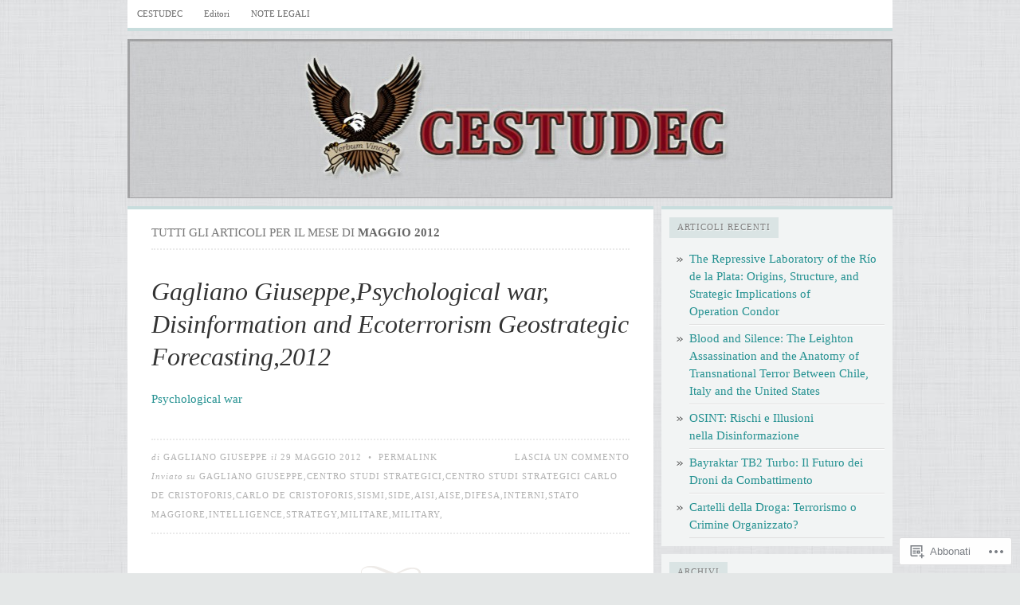

--- FILE ---
content_type: text/html; charset=UTF-8
request_url: https://centrostudistrategicicarlodecristoforis.wordpress.com/2012/05/
body_size: 25393
content:

<!DOCTYPE html PUBLIC "-//W3C//DTD XHTML 1.0 Transitional//EN" "http://www.w3.org/TR/xhtml1/DTD/xhtml1-transitional.dtd">
<html xmlns="http://www.w3.org/1999/xhtml" lang="it-IT">
<head>
	<meta http-equiv="Content-Type" content="text/html; charset=UTF-8" />
	<title>Maggio | 2012 | Centro Studi Strategici Carlo De Cristoforis</title>
	<link rel="profile" href="http://gmpg.org/xfn/11" />
	<link rel="pingback" href="https://centrostudistrategicicarlodecristoforis.wordpress.com/xmlrpc.php" />
	<script type="text/javascript">
  WebFontConfig = {"google":{"families":["Raleway:100:latin,latin-ext"]},"api_url":"https:\/\/fonts-api.wp.com\/css"};
  (function() {
    var wf = document.createElement('script');
    wf.src = '/wp-content/plugins/custom-fonts/js/webfont.js';
    wf.type = 'text/javascript';
    wf.async = 'true';
    var s = document.getElementsByTagName('script')[0];
    s.parentNode.insertBefore(wf, s);
	})();
</script><style id="jetpack-custom-fonts-css">.wf-active #header h1{font-size:60.8px;font-style:normal;font-weight:100;font-family:"Raleway",sans-serif}</style>
<meta name='robots' content='max-image-preview:large' />
<link rel='dns-prefetch' href='//s0.wp.com' />
<link rel="alternate" type="application/rss+xml" title="Centro Studi Strategici Carlo De Cristoforis &raquo; Feed" href="https://centrostudistrategicicarlodecristoforis.wordpress.com/feed/" />
<link rel="alternate" type="application/rss+xml" title="Centro Studi Strategici Carlo De Cristoforis &raquo; Feed dei commenti" href="https://centrostudistrategicicarlodecristoforis.wordpress.com/comments/feed/" />
	<script type="text/javascript">
		/* <![CDATA[ */
		function addLoadEvent(func) {
			var oldonload = window.onload;
			if (typeof window.onload != 'function') {
				window.onload = func;
			} else {
				window.onload = function () {
					oldonload();
					func();
				}
			}
		}
		/* ]]> */
	</script>
	<style id='wp-emoji-styles-inline-css'>

	img.wp-smiley, img.emoji {
		display: inline !important;
		border: none !important;
		box-shadow: none !important;
		height: 1em !important;
		width: 1em !important;
		margin: 0 0.07em !important;
		vertical-align: -0.1em !important;
		background: none !important;
		padding: 0 !important;
	}
/*# sourceURL=wp-emoji-styles-inline-css */
</style>
<link crossorigin='anonymous' rel='stylesheet' id='all-css-2-1' href='/wp-content/plugins/gutenberg-core/v22.2.0/build/styles/block-library/style.css?m=1764855221i&cssminify=yes' type='text/css' media='all' />
<style id='wp-block-library-inline-css'>
.has-text-align-justify {
	text-align:justify;
}
.has-text-align-justify{text-align:justify;}

/*# sourceURL=wp-block-library-inline-css */
</style><style id='global-styles-inline-css'>
:root{--wp--preset--aspect-ratio--square: 1;--wp--preset--aspect-ratio--4-3: 4/3;--wp--preset--aspect-ratio--3-4: 3/4;--wp--preset--aspect-ratio--3-2: 3/2;--wp--preset--aspect-ratio--2-3: 2/3;--wp--preset--aspect-ratio--16-9: 16/9;--wp--preset--aspect-ratio--9-16: 9/16;--wp--preset--color--black: #000000;--wp--preset--color--cyan-bluish-gray: #abb8c3;--wp--preset--color--white: #ffffff;--wp--preset--color--pale-pink: #f78da7;--wp--preset--color--vivid-red: #cf2e2e;--wp--preset--color--luminous-vivid-orange: #ff6900;--wp--preset--color--luminous-vivid-amber: #fcb900;--wp--preset--color--light-green-cyan: #7bdcb5;--wp--preset--color--vivid-green-cyan: #00d084;--wp--preset--color--pale-cyan-blue: #8ed1fc;--wp--preset--color--vivid-cyan-blue: #0693e3;--wp--preset--color--vivid-purple: #9b51e0;--wp--preset--gradient--vivid-cyan-blue-to-vivid-purple: linear-gradient(135deg,rgb(6,147,227) 0%,rgb(155,81,224) 100%);--wp--preset--gradient--light-green-cyan-to-vivid-green-cyan: linear-gradient(135deg,rgb(122,220,180) 0%,rgb(0,208,130) 100%);--wp--preset--gradient--luminous-vivid-amber-to-luminous-vivid-orange: linear-gradient(135deg,rgb(252,185,0) 0%,rgb(255,105,0) 100%);--wp--preset--gradient--luminous-vivid-orange-to-vivid-red: linear-gradient(135deg,rgb(255,105,0) 0%,rgb(207,46,46) 100%);--wp--preset--gradient--very-light-gray-to-cyan-bluish-gray: linear-gradient(135deg,rgb(238,238,238) 0%,rgb(169,184,195) 100%);--wp--preset--gradient--cool-to-warm-spectrum: linear-gradient(135deg,rgb(74,234,220) 0%,rgb(151,120,209) 20%,rgb(207,42,186) 40%,rgb(238,44,130) 60%,rgb(251,105,98) 80%,rgb(254,248,76) 100%);--wp--preset--gradient--blush-light-purple: linear-gradient(135deg,rgb(255,206,236) 0%,rgb(152,150,240) 100%);--wp--preset--gradient--blush-bordeaux: linear-gradient(135deg,rgb(254,205,165) 0%,rgb(254,45,45) 50%,rgb(107,0,62) 100%);--wp--preset--gradient--luminous-dusk: linear-gradient(135deg,rgb(255,203,112) 0%,rgb(199,81,192) 50%,rgb(65,88,208) 100%);--wp--preset--gradient--pale-ocean: linear-gradient(135deg,rgb(255,245,203) 0%,rgb(182,227,212) 50%,rgb(51,167,181) 100%);--wp--preset--gradient--electric-grass: linear-gradient(135deg,rgb(202,248,128) 0%,rgb(113,206,126) 100%);--wp--preset--gradient--midnight: linear-gradient(135deg,rgb(2,3,129) 0%,rgb(40,116,252) 100%);--wp--preset--font-size--small: 13px;--wp--preset--font-size--medium: 20px;--wp--preset--font-size--large: 36px;--wp--preset--font-size--x-large: 42px;--wp--preset--font-family--albert-sans: 'Albert Sans', sans-serif;--wp--preset--font-family--alegreya: Alegreya, serif;--wp--preset--font-family--arvo: Arvo, serif;--wp--preset--font-family--bodoni-moda: 'Bodoni Moda', serif;--wp--preset--font-family--bricolage-grotesque: 'Bricolage Grotesque', sans-serif;--wp--preset--font-family--cabin: Cabin, sans-serif;--wp--preset--font-family--chivo: Chivo, sans-serif;--wp--preset--font-family--commissioner: Commissioner, sans-serif;--wp--preset--font-family--cormorant: Cormorant, serif;--wp--preset--font-family--courier-prime: 'Courier Prime', monospace;--wp--preset--font-family--crimson-pro: 'Crimson Pro', serif;--wp--preset--font-family--dm-mono: 'DM Mono', monospace;--wp--preset--font-family--dm-sans: 'DM Sans', sans-serif;--wp--preset--font-family--dm-serif-display: 'DM Serif Display', serif;--wp--preset--font-family--domine: Domine, serif;--wp--preset--font-family--eb-garamond: 'EB Garamond', serif;--wp--preset--font-family--epilogue: Epilogue, sans-serif;--wp--preset--font-family--fahkwang: Fahkwang, sans-serif;--wp--preset--font-family--figtree: Figtree, sans-serif;--wp--preset--font-family--fira-sans: 'Fira Sans', sans-serif;--wp--preset--font-family--fjalla-one: 'Fjalla One', sans-serif;--wp--preset--font-family--fraunces: Fraunces, serif;--wp--preset--font-family--gabarito: Gabarito, system-ui;--wp--preset--font-family--ibm-plex-mono: 'IBM Plex Mono', monospace;--wp--preset--font-family--ibm-plex-sans: 'IBM Plex Sans', sans-serif;--wp--preset--font-family--ibarra-real-nova: 'Ibarra Real Nova', serif;--wp--preset--font-family--instrument-serif: 'Instrument Serif', serif;--wp--preset--font-family--inter: Inter, sans-serif;--wp--preset--font-family--josefin-sans: 'Josefin Sans', sans-serif;--wp--preset--font-family--jost: Jost, sans-serif;--wp--preset--font-family--libre-baskerville: 'Libre Baskerville', serif;--wp--preset--font-family--libre-franklin: 'Libre Franklin', sans-serif;--wp--preset--font-family--literata: Literata, serif;--wp--preset--font-family--lora: Lora, serif;--wp--preset--font-family--merriweather: Merriweather, serif;--wp--preset--font-family--montserrat: Montserrat, sans-serif;--wp--preset--font-family--newsreader: Newsreader, serif;--wp--preset--font-family--noto-sans-mono: 'Noto Sans Mono', sans-serif;--wp--preset--font-family--nunito: Nunito, sans-serif;--wp--preset--font-family--open-sans: 'Open Sans', sans-serif;--wp--preset--font-family--overpass: Overpass, sans-serif;--wp--preset--font-family--pt-serif: 'PT Serif', serif;--wp--preset--font-family--petrona: Petrona, serif;--wp--preset--font-family--piazzolla: Piazzolla, serif;--wp--preset--font-family--playfair-display: 'Playfair Display', serif;--wp--preset--font-family--plus-jakarta-sans: 'Plus Jakarta Sans', sans-serif;--wp--preset--font-family--poppins: Poppins, sans-serif;--wp--preset--font-family--raleway: Raleway, sans-serif;--wp--preset--font-family--roboto: Roboto, sans-serif;--wp--preset--font-family--roboto-slab: 'Roboto Slab', serif;--wp--preset--font-family--rubik: Rubik, sans-serif;--wp--preset--font-family--rufina: Rufina, serif;--wp--preset--font-family--sora: Sora, sans-serif;--wp--preset--font-family--source-sans-3: 'Source Sans 3', sans-serif;--wp--preset--font-family--source-serif-4: 'Source Serif 4', serif;--wp--preset--font-family--space-mono: 'Space Mono', monospace;--wp--preset--font-family--syne: Syne, sans-serif;--wp--preset--font-family--texturina: Texturina, serif;--wp--preset--font-family--urbanist: Urbanist, sans-serif;--wp--preset--font-family--work-sans: 'Work Sans', sans-serif;--wp--preset--spacing--20: 0.44rem;--wp--preset--spacing--30: 0.67rem;--wp--preset--spacing--40: 1rem;--wp--preset--spacing--50: 1.5rem;--wp--preset--spacing--60: 2.25rem;--wp--preset--spacing--70: 3.38rem;--wp--preset--spacing--80: 5.06rem;--wp--preset--shadow--natural: 6px 6px 9px rgba(0, 0, 0, 0.2);--wp--preset--shadow--deep: 12px 12px 50px rgba(0, 0, 0, 0.4);--wp--preset--shadow--sharp: 6px 6px 0px rgba(0, 0, 0, 0.2);--wp--preset--shadow--outlined: 6px 6px 0px -3px rgb(255, 255, 255), 6px 6px rgb(0, 0, 0);--wp--preset--shadow--crisp: 6px 6px 0px rgb(0, 0, 0);}:where(.is-layout-flex){gap: 0.5em;}:where(.is-layout-grid){gap: 0.5em;}body .is-layout-flex{display: flex;}.is-layout-flex{flex-wrap: wrap;align-items: center;}.is-layout-flex > :is(*, div){margin: 0;}body .is-layout-grid{display: grid;}.is-layout-grid > :is(*, div){margin: 0;}:where(.wp-block-columns.is-layout-flex){gap: 2em;}:where(.wp-block-columns.is-layout-grid){gap: 2em;}:where(.wp-block-post-template.is-layout-flex){gap: 1.25em;}:where(.wp-block-post-template.is-layout-grid){gap: 1.25em;}.has-black-color{color: var(--wp--preset--color--black) !important;}.has-cyan-bluish-gray-color{color: var(--wp--preset--color--cyan-bluish-gray) !important;}.has-white-color{color: var(--wp--preset--color--white) !important;}.has-pale-pink-color{color: var(--wp--preset--color--pale-pink) !important;}.has-vivid-red-color{color: var(--wp--preset--color--vivid-red) !important;}.has-luminous-vivid-orange-color{color: var(--wp--preset--color--luminous-vivid-orange) !important;}.has-luminous-vivid-amber-color{color: var(--wp--preset--color--luminous-vivid-amber) !important;}.has-light-green-cyan-color{color: var(--wp--preset--color--light-green-cyan) !important;}.has-vivid-green-cyan-color{color: var(--wp--preset--color--vivid-green-cyan) !important;}.has-pale-cyan-blue-color{color: var(--wp--preset--color--pale-cyan-blue) !important;}.has-vivid-cyan-blue-color{color: var(--wp--preset--color--vivid-cyan-blue) !important;}.has-vivid-purple-color{color: var(--wp--preset--color--vivid-purple) !important;}.has-black-background-color{background-color: var(--wp--preset--color--black) !important;}.has-cyan-bluish-gray-background-color{background-color: var(--wp--preset--color--cyan-bluish-gray) !important;}.has-white-background-color{background-color: var(--wp--preset--color--white) !important;}.has-pale-pink-background-color{background-color: var(--wp--preset--color--pale-pink) !important;}.has-vivid-red-background-color{background-color: var(--wp--preset--color--vivid-red) !important;}.has-luminous-vivid-orange-background-color{background-color: var(--wp--preset--color--luminous-vivid-orange) !important;}.has-luminous-vivid-amber-background-color{background-color: var(--wp--preset--color--luminous-vivid-amber) !important;}.has-light-green-cyan-background-color{background-color: var(--wp--preset--color--light-green-cyan) !important;}.has-vivid-green-cyan-background-color{background-color: var(--wp--preset--color--vivid-green-cyan) !important;}.has-pale-cyan-blue-background-color{background-color: var(--wp--preset--color--pale-cyan-blue) !important;}.has-vivid-cyan-blue-background-color{background-color: var(--wp--preset--color--vivid-cyan-blue) !important;}.has-vivid-purple-background-color{background-color: var(--wp--preset--color--vivid-purple) !important;}.has-black-border-color{border-color: var(--wp--preset--color--black) !important;}.has-cyan-bluish-gray-border-color{border-color: var(--wp--preset--color--cyan-bluish-gray) !important;}.has-white-border-color{border-color: var(--wp--preset--color--white) !important;}.has-pale-pink-border-color{border-color: var(--wp--preset--color--pale-pink) !important;}.has-vivid-red-border-color{border-color: var(--wp--preset--color--vivid-red) !important;}.has-luminous-vivid-orange-border-color{border-color: var(--wp--preset--color--luminous-vivid-orange) !important;}.has-luminous-vivid-amber-border-color{border-color: var(--wp--preset--color--luminous-vivid-amber) !important;}.has-light-green-cyan-border-color{border-color: var(--wp--preset--color--light-green-cyan) !important;}.has-vivid-green-cyan-border-color{border-color: var(--wp--preset--color--vivid-green-cyan) !important;}.has-pale-cyan-blue-border-color{border-color: var(--wp--preset--color--pale-cyan-blue) !important;}.has-vivid-cyan-blue-border-color{border-color: var(--wp--preset--color--vivid-cyan-blue) !important;}.has-vivid-purple-border-color{border-color: var(--wp--preset--color--vivid-purple) !important;}.has-vivid-cyan-blue-to-vivid-purple-gradient-background{background: var(--wp--preset--gradient--vivid-cyan-blue-to-vivid-purple) !important;}.has-light-green-cyan-to-vivid-green-cyan-gradient-background{background: var(--wp--preset--gradient--light-green-cyan-to-vivid-green-cyan) !important;}.has-luminous-vivid-amber-to-luminous-vivid-orange-gradient-background{background: var(--wp--preset--gradient--luminous-vivid-amber-to-luminous-vivid-orange) !important;}.has-luminous-vivid-orange-to-vivid-red-gradient-background{background: var(--wp--preset--gradient--luminous-vivid-orange-to-vivid-red) !important;}.has-very-light-gray-to-cyan-bluish-gray-gradient-background{background: var(--wp--preset--gradient--very-light-gray-to-cyan-bluish-gray) !important;}.has-cool-to-warm-spectrum-gradient-background{background: var(--wp--preset--gradient--cool-to-warm-spectrum) !important;}.has-blush-light-purple-gradient-background{background: var(--wp--preset--gradient--blush-light-purple) !important;}.has-blush-bordeaux-gradient-background{background: var(--wp--preset--gradient--blush-bordeaux) !important;}.has-luminous-dusk-gradient-background{background: var(--wp--preset--gradient--luminous-dusk) !important;}.has-pale-ocean-gradient-background{background: var(--wp--preset--gradient--pale-ocean) !important;}.has-electric-grass-gradient-background{background: var(--wp--preset--gradient--electric-grass) !important;}.has-midnight-gradient-background{background: var(--wp--preset--gradient--midnight) !important;}.has-small-font-size{font-size: var(--wp--preset--font-size--small) !important;}.has-medium-font-size{font-size: var(--wp--preset--font-size--medium) !important;}.has-large-font-size{font-size: var(--wp--preset--font-size--large) !important;}.has-x-large-font-size{font-size: var(--wp--preset--font-size--x-large) !important;}.has-albert-sans-font-family{font-family: var(--wp--preset--font-family--albert-sans) !important;}.has-alegreya-font-family{font-family: var(--wp--preset--font-family--alegreya) !important;}.has-arvo-font-family{font-family: var(--wp--preset--font-family--arvo) !important;}.has-bodoni-moda-font-family{font-family: var(--wp--preset--font-family--bodoni-moda) !important;}.has-bricolage-grotesque-font-family{font-family: var(--wp--preset--font-family--bricolage-grotesque) !important;}.has-cabin-font-family{font-family: var(--wp--preset--font-family--cabin) !important;}.has-chivo-font-family{font-family: var(--wp--preset--font-family--chivo) !important;}.has-commissioner-font-family{font-family: var(--wp--preset--font-family--commissioner) !important;}.has-cormorant-font-family{font-family: var(--wp--preset--font-family--cormorant) !important;}.has-courier-prime-font-family{font-family: var(--wp--preset--font-family--courier-prime) !important;}.has-crimson-pro-font-family{font-family: var(--wp--preset--font-family--crimson-pro) !important;}.has-dm-mono-font-family{font-family: var(--wp--preset--font-family--dm-mono) !important;}.has-dm-sans-font-family{font-family: var(--wp--preset--font-family--dm-sans) !important;}.has-dm-serif-display-font-family{font-family: var(--wp--preset--font-family--dm-serif-display) !important;}.has-domine-font-family{font-family: var(--wp--preset--font-family--domine) !important;}.has-eb-garamond-font-family{font-family: var(--wp--preset--font-family--eb-garamond) !important;}.has-epilogue-font-family{font-family: var(--wp--preset--font-family--epilogue) !important;}.has-fahkwang-font-family{font-family: var(--wp--preset--font-family--fahkwang) !important;}.has-figtree-font-family{font-family: var(--wp--preset--font-family--figtree) !important;}.has-fira-sans-font-family{font-family: var(--wp--preset--font-family--fira-sans) !important;}.has-fjalla-one-font-family{font-family: var(--wp--preset--font-family--fjalla-one) !important;}.has-fraunces-font-family{font-family: var(--wp--preset--font-family--fraunces) !important;}.has-gabarito-font-family{font-family: var(--wp--preset--font-family--gabarito) !important;}.has-ibm-plex-mono-font-family{font-family: var(--wp--preset--font-family--ibm-plex-mono) !important;}.has-ibm-plex-sans-font-family{font-family: var(--wp--preset--font-family--ibm-plex-sans) !important;}.has-ibarra-real-nova-font-family{font-family: var(--wp--preset--font-family--ibarra-real-nova) !important;}.has-instrument-serif-font-family{font-family: var(--wp--preset--font-family--instrument-serif) !important;}.has-inter-font-family{font-family: var(--wp--preset--font-family--inter) !important;}.has-josefin-sans-font-family{font-family: var(--wp--preset--font-family--josefin-sans) !important;}.has-jost-font-family{font-family: var(--wp--preset--font-family--jost) !important;}.has-libre-baskerville-font-family{font-family: var(--wp--preset--font-family--libre-baskerville) !important;}.has-libre-franklin-font-family{font-family: var(--wp--preset--font-family--libre-franklin) !important;}.has-literata-font-family{font-family: var(--wp--preset--font-family--literata) !important;}.has-lora-font-family{font-family: var(--wp--preset--font-family--lora) !important;}.has-merriweather-font-family{font-family: var(--wp--preset--font-family--merriweather) !important;}.has-montserrat-font-family{font-family: var(--wp--preset--font-family--montserrat) !important;}.has-newsreader-font-family{font-family: var(--wp--preset--font-family--newsreader) !important;}.has-noto-sans-mono-font-family{font-family: var(--wp--preset--font-family--noto-sans-mono) !important;}.has-nunito-font-family{font-family: var(--wp--preset--font-family--nunito) !important;}.has-open-sans-font-family{font-family: var(--wp--preset--font-family--open-sans) !important;}.has-overpass-font-family{font-family: var(--wp--preset--font-family--overpass) !important;}.has-pt-serif-font-family{font-family: var(--wp--preset--font-family--pt-serif) !important;}.has-petrona-font-family{font-family: var(--wp--preset--font-family--petrona) !important;}.has-piazzolla-font-family{font-family: var(--wp--preset--font-family--piazzolla) !important;}.has-playfair-display-font-family{font-family: var(--wp--preset--font-family--playfair-display) !important;}.has-plus-jakarta-sans-font-family{font-family: var(--wp--preset--font-family--plus-jakarta-sans) !important;}.has-poppins-font-family{font-family: var(--wp--preset--font-family--poppins) !important;}.has-raleway-font-family{font-family: var(--wp--preset--font-family--raleway) !important;}.has-roboto-font-family{font-family: var(--wp--preset--font-family--roboto) !important;}.has-roboto-slab-font-family{font-family: var(--wp--preset--font-family--roboto-slab) !important;}.has-rubik-font-family{font-family: var(--wp--preset--font-family--rubik) !important;}.has-rufina-font-family{font-family: var(--wp--preset--font-family--rufina) !important;}.has-sora-font-family{font-family: var(--wp--preset--font-family--sora) !important;}.has-source-sans-3-font-family{font-family: var(--wp--preset--font-family--source-sans-3) !important;}.has-source-serif-4-font-family{font-family: var(--wp--preset--font-family--source-serif-4) !important;}.has-space-mono-font-family{font-family: var(--wp--preset--font-family--space-mono) !important;}.has-syne-font-family{font-family: var(--wp--preset--font-family--syne) !important;}.has-texturina-font-family{font-family: var(--wp--preset--font-family--texturina) !important;}.has-urbanist-font-family{font-family: var(--wp--preset--font-family--urbanist) !important;}.has-work-sans-font-family{font-family: var(--wp--preset--font-family--work-sans) !important;}
/*# sourceURL=global-styles-inline-css */
</style>

<style id='classic-theme-styles-inline-css'>
/*! This file is auto-generated */
.wp-block-button__link{color:#fff;background-color:#32373c;border-radius:9999px;box-shadow:none;text-decoration:none;padding:calc(.667em + 2px) calc(1.333em + 2px);font-size:1.125em}.wp-block-file__button{background:#32373c;color:#fff;text-decoration:none}
/*# sourceURL=/wp-includes/css/classic-themes.min.css */
</style>
<link crossorigin='anonymous' rel='stylesheet' id='all-css-4-1' href='/_static/??-eJx9jtEKwjAMRX/INHQbUx/Eb7Fd0GqzhSV1+PdWhCkIvuThcs69wUUgTqPRaCi5nNOoGKeQp3hTbJzfOQ+aWDLBTHfX4ZDUVgLUHplcVN3gVxEX+HTNVHOWk70IpiGdKBNX7J+2SHUgBJlJFerlVBjsUkX98d4xSgl1jslw/erIB7/tfL9v26a/PgFQSVZq&cssminify=yes' type='text/css' media='all' />
<link crossorigin='anonymous' rel='stylesheet' id='all-css-6-1' href='/_static/??/wp-content/themes/pub/comet/inc/style-wpcom.css,/wp-content/themes/pub/comet/css/teal.css?m=1375707612j&cssminify=yes' type='text/css' media='all' />
<link crossorigin='anonymous' rel='stylesheet' id='print-css-7-1' href='/wp-content/themes/pub/comet/css/print.css?m=1314396823i&cssminify=yes' type='text/css' media='print' />
<style id='jetpack_facebook_likebox-inline-css'>
.widget_facebook_likebox {
	overflow: hidden;
}

/*# sourceURL=/wp-content/mu-plugins/jetpack-plugin/sun/modules/widgets/facebook-likebox/style.css */
</style>
<link crossorigin='anonymous' rel='stylesheet' id='all-css-10-1' href='/_static/??-eJzTLy/QTc7PK0nNK9HPLdUtyClNz8wr1i9KTcrJTwcy0/WTi5G5ekCujj52Temp+bo5+cmJJZn5eSgc3bScxMwikFb7XFtDE1NLExMLc0OTLACohS2q&cssminify=yes' type='text/css' media='all' />
<style id='jetpack-global-styles-frontend-style-inline-css'>
:root { --font-headings: unset; --font-base: unset; --font-headings-default: -apple-system,BlinkMacSystemFont,"Segoe UI",Roboto,Oxygen-Sans,Ubuntu,Cantarell,"Helvetica Neue",sans-serif; --font-base-default: -apple-system,BlinkMacSystemFont,"Segoe UI",Roboto,Oxygen-Sans,Ubuntu,Cantarell,"Helvetica Neue",sans-serif;}
/*# sourceURL=jetpack-global-styles-frontend-style-inline-css */
</style>
<link crossorigin='anonymous' rel='stylesheet' id='all-css-12-1' href='/wp-content/themes/h4/global.css?m=1420737423i&cssminify=yes' type='text/css' media='all' />
<script type="text/javascript" id="wpcom-actionbar-placeholder-js-extra">
/* <![CDATA[ */
var actionbardata = {"siteID":"29553473","postID":"0","siteURL":"https://centrostudistrategicicarlodecristoforis.wordpress.com","xhrURL":"https://centrostudistrategicicarlodecristoforis.wordpress.com/wp-admin/admin-ajax.php","nonce":"7d8df276ec","isLoggedIn":"","statusMessage":"","subsEmailDefault":"instantly","proxyScriptUrl":"https://s0.wp.com/wp-content/js/wpcom-proxy-request.js?m=1513050504i&amp;ver=20211021","i18n":{"followedText":"I nuovi articoli del sito saranno visibili sul tuo \u003Ca href=\"https://wordpress.com/reader\"\u003EReader\u003C/a\u003E","foldBar":"Riduci la barra","unfoldBar":"Espandi la barra","shortLinkCopied":"Shortlink copiato negli appunti."}};
//# sourceURL=wpcom-actionbar-placeholder-js-extra
/* ]]> */
</script>
<script type="text/javascript" id="jetpack-mu-wpcom-settings-js-before">
/* <![CDATA[ */
var JETPACK_MU_WPCOM_SETTINGS = {"assetsUrl":"https://s0.wp.com/wp-content/mu-plugins/jetpack-mu-wpcom-plugin/sun/jetpack_vendor/automattic/jetpack-mu-wpcom/src/build/"};
//# sourceURL=jetpack-mu-wpcom-settings-js-before
/* ]]> */
</script>
<script crossorigin='anonymous' type='text/javascript'  src='/wp-content/js/rlt-proxy.js?m=1720530689i'></script>
<script type="text/javascript" id="rlt-proxy-js-after">
/* <![CDATA[ */
	rltInitialize( {"token":null,"iframeOrigins":["https:\/\/widgets.wp.com"]} );
//# sourceURL=rlt-proxy-js-after
/* ]]> */
</script>
<link rel="EditURI" type="application/rsd+xml" title="RSD" href="https://centrostudistrategicicarlodecristoforis.wordpress.com/xmlrpc.php?rsd" />
<meta name="generator" content="WordPress.com" />

<!-- Jetpack Open Graph Tags -->
<meta property="og:type" content="website" />
<meta property="og:title" content="Maggio 2012 &#8211; Centro Studi Strategici Carlo De Cristoforis" />
<meta property="og:site_name" content="Centro Studi Strategici Carlo De Cristoforis" />
<meta property="og:image" content="https://secure.gravatar.com/blavatar/25b168828cb13ab458b9f7b28d6e9e1ca226fbbc934050d58de22ba565b52eca?s=200&#038;ts=1768663334" />
<meta property="og:image:width" content="200" />
<meta property="og:image:height" content="200" />
<meta property="og:image:alt" content="" />
<meta property="og:locale" content="it_IT" />
<meta property="fb:app_id" content="249643311490" />

<!-- End Jetpack Open Graph Tags -->
<link rel="shortcut icon" type="image/x-icon" href="https://secure.gravatar.com/blavatar/25b168828cb13ab458b9f7b28d6e9e1ca226fbbc934050d58de22ba565b52eca?s=32" sizes="16x16" />
<link rel="icon" type="image/x-icon" href="https://secure.gravatar.com/blavatar/25b168828cb13ab458b9f7b28d6e9e1ca226fbbc934050d58de22ba565b52eca?s=32" sizes="16x16" />
<link rel="apple-touch-icon" href="https://secure.gravatar.com/blavatar/25b168828cb13ab458b9f7b28d6e9e1ca226fbbc934050d58de22ba565b52eca?s=114" />
<link rel='openid.server' href='https://centrostudistrategicicarlodecristoforis.wordpress.com/?openidserver=1' />
<link rel='openid.delegate' href='https://centrostudistrategicicarlodecristoforis.wordpress.com/' />
<link rel="search" type="application/opensearchdescription+xml" href="https://centrostudistrategicicarlodecristoforis.wordpress.com/osd.xml" title="Centro Studi Strategici Carlo De Cristoforis" />
<link rel="search" type="application/opensearchdescription+xml" href="https://s1.wp.com/opensearch.xml" title="WordPress.com" />
		<style id="wpcom-hotfix-masterbar-style">
			@media screen and (min-width: 783px) {
				#wpadminbar .quicklinks li#wp-admin-bar-my-account.with-avatar > a img {
					margin-top: 5px;
				}
			}
		</style>
		<meta name="description" content="10 articoli pubblicati da Gagliano giuseppe durante May 2012" />
		<style type="text/css">
					#site-title,
			#site-description {
				position: absolute !important;
				clip: rect( 1px 1px 1px 1px ); /* IE6, IE7 */
				clip: rect( 1px, 1px, 1px, 1px );
			}
							#header {
				height: 200px;
				padding: 0;
				position: relative;
			}
			#header-image {
				position: absolute;
				top: 0;
				left: 0;
				z-index: 2;
			}
			#site-title,
			#site-description {
				position: relative;
				z-index: 2;
				margin-left: 40px;
				margin-right: 40px;
			}
						</style>
		<style type="text/css" id="custom-background-css">
body.custom-background { background-image: url("https://centrostudistrategicicarlodecristoforis.files.wordpress.com/2012/01/whitey.png"); background-position: left top; background-size: auto; background-repeat: repeat; background-attachment: scroll; }
</style>
	</head>
<body class="archive date custom-background wp-theme-pubcomet customizer-styles-applied comet-content-sidebar jetpack-reblog-enabled">

<div id="wrap">

	<ul class="menu"><li class="page_item page-item-2 page_item_has_children"><a href="https://centrostudistrategicicarlodecristoforis.wordpress.com/info/">CESTUDEC</a>
<ul class='children'>
	<li class="page_item page-item-344"><a href="https://centrostudistrategicicarlodecristoforis.wordpress.com/info/mission-e-statuto/">MISSION E STATUTO</a></li>
	<li class="page_item page-item-349"><a href="https://centrostudistrategicicarlodecristoforis.wordpress.com/info/comitato-scientifico/">COMITATO SCIENTIFICO</a></li>
</ul>
</li>
<li class="page_item page-item-1243"><a href="https://centrostudistrategicicarlodecristoforis.wordpress.com/editori/">Editori</a></li>
<li class="page_item page-item-1200"><a href="https://centrostudistrategicicarlodecristoforis.wordpress.com/note-legali/">NOTE LEGALI</a></li>
</ul>
	<div id="header">
		<a id="header-image" href="https://centrostudistrategicicarlodecristoforis.wordpress.com"><img src="https://centrostudistrategicicarlodecristoforis.wordpress.com/wp-content/uploads/2012/01/cropped-logo1.jpg" alt="" /></a><h1 id="site-title"><a href="https://centrostudistrategicicarlodecristoforis.wordpress.com">Centro Studi Strategici Carlo De Cristoforis</a></h1><a id="site-description" href="https://centrostudistrategicicarlodecristoforis.wordpress.com">Verbum Vincet</a>	</div><!-- /header -->

	
	<div id="content" class="site-content">

				
		<div id="c2">

	<div id="page-head">
	<h2 id="page-intro">Tutti gli articoli per il mese di <b>Maggio 2012</b></h2>	</div>


	
	<!-- post -->
	<div class="post-954 post type-post status-publish format-standard hentry category-gagliano-giuseppecentro-studi-strategicicentro-studi-strategici-carlo-de-cristoforiscarlo-de-cristoforissismisideaisiaisedifesainternistato-maggioreintelligencestrategymilitaremilitary" id="post-954">
		<h1 class="post-title"><a href="https://centrostudistrategicicarlodecristoforis.wordpress.com/2012/05/29/gagliano-giuseppepsychological-war-disinformation-and-ecoterrorism-geostrategic-forecasting2012/" rel="bookmark">Gagliano Giuseppe,Psychological war, Disinformation and Ecoterrorism  Geostrategic Forecasting,2012</a></h1>		<div class="post-text">
		<p><a href="http://www.geostrategicforecasting.com/information-warfare/">Psychological war</a></p>
		</div>
		<div class="post-meta">
			<div class="row">
									<div class="alignright"><a href="https://centrostudistrategicicarlodecristoforis.wordpress.com/2012/05/29/gagliano-giuseppepsychological-war-disinformation-and-ecoterrorism-geostrategic-forecasting2012/#respond">Lascia un commento</a></div>
				
				<span class="byline-post-date">di <a href="https://centrostudistrategicicarlodecristoforis.wordpress.com/author/centrostudistrategicidecristoforis/" title="Visualizza tutti gli articoli di Gagliano giuseppe">Gagliano giuseppe</a> il <em>29 Maggio 2012</em> &nbsp;&bull;&nbsp; </span>

				
				<a href="https://centrostudistrategicicarlodecristoforis.wordpress.com/2012/05/29/gagliano-giuseppepsychological-war-disinformation-and-ecoterrorism-geostrategic-forecasting2012/" rel="bookmark">Permalink</a>

							</div>
						<div class="row">Inviato su <a href="https://centrostudistrategicicarlodecristoforis.wordpress.com/category/gagliano-giuseppecentro-studi-strategicicentro-studi-strategici-carlo-de-cristoforiscarlo-de-cristoforissismisideaisiaisedifesainternistato-maggioreintelligencestrategymilitaremilitary/" rel="category tag">gagliano giuseppe,centro studi strategici,centro studi strategici carlo de cristoforis,carlo de cristoforis,sismi,side,aisi,aise,difesa,interni,stato maggiore,intelligence,strategy,militare,military,</a></div>
			
			
		</div>
		<div class="print-view">
			<p><em>Pubblicato da Gagliano giuseppe in 29 Maggio 2012</em></p>
			<p>https://centrostudistrategicicarlodecristoforis.wordpress.com/2012/05/29/gagliano-giuseppepsychological-war-disinformation-and-ecoterrorism-geostrategic-forecasting2012/</p>
		</div>
	</div>
	<!--/post -->

	<div class="sep"></div>

	
	<!-- post -->
	<div class="post-952 post type-post status-publish format-standard hentry category-gagliano-giuseppecentro-studi-strategicicentro-studi-strategici-carlo-de-cristoforiscarlo-de-cristoforissismisideaisiaisedifesainternistato-maggioreintelligencestrategymilitaremilitary tag-counterinsurgency-psychological-war-guerre-psychologique-guerrilla-gere-larechoy-roger-trinquier" id="post-952">
		<h1 class="post-title"><a href="https://centrostudistrategicicarlodecristoforis.wordpress.com/2012/05/27/gagliano-giuseppe-counter-insurgency-e-guerra-psicologica-nellinterpretazione-di-francois-gere/" rel="bookmark">Gagliano Giuseppe Counter-insurgency e guerra psicologica nell&#8217;interpretazione di François&nbsp;Géré</a></h1>		<div class="post-text">
		<p>François Géré è Presidente dell’ Institut français d’analyse stratégique (IFAS) e membro dell’ Institut des Hautes études de défense nationale (IHEDN)</p>
<p><a title="SCARICA PDF" href="http://cestudec.com/act_download.asp?id=170"><img src="https://i0.wp.com/cestudec.com/img/icon_download.png" alt="" border="0" /></a></p>
		</div>
		<div class="post-meta">
			<div class="row">
									<div class="alignright"><a href="https://centrostudistrategicicarlodecristoforis.wordpress.com/2012/05/27/gagliano-giuseppe-counter-insurgency-e-guerra-psicologica-nellinterpretazione-di-francois-gere/#respond">Lascia un commento</a></div>
				
				<span class="byline-post-date">di <a href="https://centrostudistrategicicarlodecristoforis.wordpress.com/author/centrostudistrategicidecristoforis/" title="Visualizza tutti gli articoli di Gagliano giuseppe">Gagliano giuseppe</a> il <em>27 Maggio 2012</em> &nbsp;&bull;&nbsp; </span>

				
				<a href="https://centrostudistrategicicarlodecristoforis.wordpress.com/2012/05/27/gagliano-giuseppe-counter-insurgency-e-guerra-psicologica-nellinterpretazione-di-francois-gere/" rel="bookmark">Permalink</a>

							</div>
						<div class="row">Inviato su <a href="https://centrostudistrategicicarlodecristoforis.wordpress.com/category/gagliano-giuseppecentro-studi-strategicicentro-studi-strategici-carlo-de-cristoforiscarlo-de-cristoforissismisideaisiaisedifesainternistato-maggioreintelligencestrategymilitaremilitary/" rel="category tag">gagliano giuseppe,centro studi strategici,centro studi strategici carlo de cristoforis,carlo de cristoforis,sismi,side,aisi,aise,difesa,interni,stato maggiore,intelligence,strategy,militare,military,</a></div>
			
			<div class="row">Contrassegnato da tag <a href="https://centrostudistrategicicarlodecristoforis.wordpress.com/tag/counterinsurgency-psychological-war-guerre-psychologique-guerrilla-gere-larechoy-roger-trinquier/" rel="tag">counterinsurgency psychological war guerre psychologique guerrilla gere larechoy roger trinquier</a></div>
		</div>
		<div class="print-view">
			<p><em>Pubblicato da Gagliano giuseppe in 27 Maggio 2012</em></p>
			<p>https://centrostudistrategicicarlodecristoforis.wordpress.com/2012/05/27/gagliano-giuseppe-counter-insurgency-e-guerra-psicologica-nellinterpretazione-di-francois-gere/</p>
		</div>
	</div>
	<!--/post -->

	<div class="sep"></div>

	
	<!-- post -->
	<div class="post-950 post type-post status-publish format-standard hentry category-gagliano-giuseppecentro-studi-strategicicentro-studi-strategici-carlo-de-cristoforiscarlo-de-cristoforissismisideaisiaisedifesainternistato-maggioreintelligencestrategymilitaremilitary tag-avantini-intelligence-terrorism-cina" id="post-950">
		<h1 class="post-title"><a href="https://centrostudistrategicicarlodecristoforis.wordpress.com/2012/05/25/mario-avantini-oltre-la-grande-muragliaalleanze-e-tensioni/" rel="bookmark">Mario Avantini Oltre la grande muraglia,alleanze e&nbsp;tensioni</a></h1>		<div class="post-text">
		<p>IL CESTUDEC ha il piacere di pubblicare un articolo del Dott.Mario Avantini esperto in Infrastrutture Critiche e Cyber Threat presso la Presidenza del Consiglio dei Ministri</p>
<p><a title="SCARICA PDF" href="http://cestudec.com/act_download.asp?id=169"><img src="https://i0.wp.com/cestudec.com/img/icon_download.png" alt="" border="0" /></a></p>
		</div>
		<div class="post-meta">
			<div class="row">
									<div class="alignright"><a href="https://centrostudistrategicicarlodecristoforis.wordpress.com/2012/05/25/mario-avantini-oltre-la-grande-muragliaalleanze-e-tensioni/#respond">Lascia un commento</a></div>
				
				<span class="byline-post-date">di <a href="https://centrostudistrategicicarlodecristoforis.wordpress.com/author/centrostudistrategicidecristoforis/" title="Visualizza tutti gli articoli di Gagliano giuseppe">Gagliano giuseppe</a> il <em>25 Maggio 2012</em> &nbsp;&bull;&nbsp; </span>

				
				<a href="https://centrostudistrategicicarlodecristoforis.wordpress.com/2012/05/25/mario-avantini-oltre-la-grande-muragliaalleanze-e-tensioni/" rel="bookmark">Permalink</a>

							</div>
						<div class="row">Inviato su <a href="https://centrostudistrategicicarlodecristoforis.wordpress.com/category/gagliano-giuseppecentro-studi-strategicicentro-studi-strategici-carlo-de-cristoforiscarlo-de-cristoforissismisideaisiaisedifesainternistato-maggioreintelligencestrategymilitaremilitary/" rel="category tag">gagliano giuseppe,centro studi strategici,centro studi strategici carlo de cristoforis,carlo de cristoforis,sismi,side,aisi,aise,difesa,interni,stato maggiore,intelligence,strategy,militare,military,</a></div>
			
			<div class="row">Contrassegnato da tag <a href="https://centrostudistrategicicarlodecristoforis.wordpress.com/tag/avantini-intelligence-terrorism-cina/" rel="tag">avantini intelligence terrorism cina</a></div>
		</div>
		<div class="print-view">
			<p><em>Pubblicato da Gagliano giuseppe in 25 Maggio 2012</em></p>
			<p>https://centrostudistrategicicarlodecristoforis.wordpress.com/2012/05/25/mario-avantini-oltre-la-grande-muragliaalleanze-e-tensioni/</p>
		</div>
	</div>
	<!--/post -->

	<div class="sep"></div>

	
	<!-- post -->
	<div class="post-945 post type-post status-publish format-standard hentry category-gagliano-giuseppecentro-studi-strategicicentro-studi-strategici-carlo-de-cristoforiscarlo-de-cristoforissismisideaisiaisedifesainternistato-maggioreintelligencestrategymilitaremilitary tag-massimo-franchi" id="post-945">
		<h1 class="post-title"><a href="https://centrostudistrategicicarlodecristoforis.wordpress.com/2012/05/21/massimo-franchi-intelligence-economica/" rel="bookmark">Massimo Franchi Intelligence&nbsp;Economica</a></h1>		<div class="post-text">
		<p>Massimo Franchi è membro presso AIF,management Consultant and Trainer presso A.A.C. Consulting,editorial Director presso Capitale Intellettuale e member presso APCO</p>
<p><a title="SCARICA PDF" href="http://cestudec.com/act_download.asp?id=168"><img src="https://i0.wp.com/cestudec.com/img/icon_download.png" alt="" /></a></p>
		</div>
		<div class="post-meta">
			<div class="row">
									<div class="alignright"><a href="https://centrostudistrategicicarlodecristoforis.wordpress.com/2012/05/21/massimo-franchi-intelligence-economica/#respond">Lascia un commento</a></div>
				
				<span class="byline-post-date">di <a href="https://centrostudistrategicicarlodecristoforis.wordpress.com/author/centrostudistrategicidecristoforis/" title="Visualizza tutti gli articoli di Gagliano giuseppe">Gagliano giuseppe</a> il <em>21 Maggio 2012</em> &nbsp;&bull;&nbsp; </span>

				
				<a href="https://centrostudistrategicicarlodecristoforis.wordpress.com/2012/05/21/massimo-franchi-intelligence-economica/" rel="bookmark">Permalink</a>

							</div>
						<div class="row">Inviato su <a href="https://centrostudistrategicicarlodecristoforis.wordpress.com/category/gagliano-giuseppecentro-studi-strategicicentro-studi-strategici-carlo-de-cristoforiscarlo-de-cristoforissismisideaisiaisedifesainternistato-maggioreintelligencestrategymilitaremilitary/" rel="category tag">gagliano giuseppe,centro studi strategici,centro studi strategici carlo de cristoforis,carlo de cristoforis,sismi,side,aisi,aise,difesa,interni,stato maggiore,intelligence,strategy,militare,military,</a></div>
			
			<div class="row">Contrassegnato da tag <a href="https://centrostudistrategicicarlodecristoforis.wordpress.com/tag/massimo-franchi/" rel="tag">massimo franchi</a></div>
		</div>
		<div class="print-view">
			<p><em>Pubblicato da Gagliano giuseppe in 21 Maggio 2012</em></p>
			<p>https://centrostudistrategicicarlodecristoforis.wordpress.com/2012/05/21/massimo-franchi-intelligence-economica/</p>
		</div>
	</div>
	<!--/post -->

	<div class="sep"></div>

	
	<!-- post -->
	<div class="post-943 post type-post status-publish format-standard hentry category-gagliano-giuseppecentro-studi-strategicicentro-studi-strategici-carlo-de-cristoforiscarlo-de-cristoforissismisideaisiaisedifesainternistato-maggioreintelligencestrategymilitaremilitary tag-israele tag-mossad" id="post-943">
		<h1 class="post-title"><a href="https://centrostudistrategicicarlodecristoforis.wordpress.com/2012/05/19/giuseppe-dentice-sicurezza-e-difesa-sono-parole-dordine-per-israele/" rel="bookmark">Giuseppe Dentice  Sicurezza e difesa sono parole d’ordine per&nbsp;Israele</a></h1>		<div class="post-text">
		<p><a href="http://www.bloglobal.net/2012/03/sicurezza-e-difesa-sono-parole-dordine-per-israele.html">Blogbal</a></p>
		</div>
		<div class="post-meta">
			<div class="row">
									<div class="alignright"><a href="https://centrostudistrategicicarlodecristoforis.wordpress.com/2012/05/19/giuseppe-dentice-sicurezza-e-difesa-sono-parole-dordine-per-israele/#respond">Lascia un commento</a></div>
				
				<span class="byline-post-date">di <a href="https://centrostudistrategicicarlodecristoforis.wordpress.com/author/centrostudistrategicidecristoforis/" title="Visualizza tutti gli articoli di Gagliano giuseppe">Gagliano giuseppe</a> il <em>19 Maggio 2012</em> &nbsp;&bull;&nbsp; </span>

				
				<a href="https://centrostudistrategicicarlodecristoforis.wordpress.com/2012/05/19/giuseppe-dentice-sicurezza-e-difesa-sono-parole-dordine-per-israele/" rel="bookmark">Permalink</a>

							</div>
						<div class="row">Inviato su <a href="https://centrostudistrategicicarlodecristoforis.wordpress.com/category/gagliano-giuseppecentro-studi-strategicicentro-studi-strategici-carlo-de-cristoforiscarlo-de-cristoforissismisideaisiaisedifesainternistato-maggioreintelligencestrategymilitaremilitary/" rel="category tag">gagliano giuseppe,centro studi strategici,centro studi strategici carlo de cristoforis,carlo de cristoforis,sismi,side,aisi,aise,difesa,interni,stato maggiore,intelligence,strategy,militare,military,</a></div>
			
			<div class="row">Contrassegnato da tag <a href="https://centrostudistrategicicarlodecristoforis.wordpress.com/tag/israele/" rel="tag">israele</a>, <a href="https://centrostudistrategicicarlodecristoforis.wordpress.com/tag/mossad/" rel="tag">mossad</a></div>
		</div>
		<div class="print-view">
			<p><em>Pubblicato da Gagliano giuseppe in 19 Maggio 2012</em></p>
			<p>https://centrostudistrategicicarlodecristoforis.wordpress.com/2012/05/19/giuseppe-dentice-sicurezza-e-difesa-sono-parole-dordine-per-israele/</p>
		</div>
	</div>
	<!--/post -->

	<div class="sep"></div>

	
	<!-- post -->
	<div class="post-941 post type-post status-publish format-standard hentry category-gagliano-giuseppecentro-studi-strategicicentro-studi-strategici-carlo-de-cristoforiscarlo-de-cristoforissismisideaisiaisedifesainternistato-maggioreintelligencestrategymilitaremilitary tag-bruni tag-sage-international" id="post-941">
		<h1 class="post-title"><a href="https://centrostudistrategicicarlodecristoforis.wordpress.com/2012/05/19/john-bruni-geostrategic-lessons-from-the-past-british-soviet-campaigns/" rel="bookmark">John Bruni Geostrategic Lessons from the Past: British &amp; Soviet&nbsp;Campaigns</a></h1>		<div class="post-text">
		<p>John Bruni è Vice President (2nd) presso Royal United Services Institute of South Australia e Director presso SAGE International</p>
<p><a title="SCARICA PDF" href="http://cestudec.com/act_download.asp?id=166"><img src="https://i0.wp.com/cestudec.com/img/icon_download.png" alt="" border="0" /></a></p>
		</div>
		<div class="post-meta">
			<div class="row">
									<div class="alignright"><a href="https://centrostudistrategicicarlodecristoforis.wordpress.com/2012/05/19/john-bruni-geostrategic-lessons-from-the-past-british-soviet-campaigns/#respond">Lascia un commento</a></div>
				
				<span class="byline-post-date">di <a href="https://centrostudistrategicicarlodecristoforis.wordpress.com/author/centrostudistrategicidecristoforis/" title="Visualizza tutti gli articoli di Gagliano giuseppe">Gagliano giuseppe</a> il <em>19 Maggio 2012</em> &nbsp;&bull;&nbsp; </span>

				
				<a href="https://centrostudistrategicicarlodecristoforis.wordpress.com/2012/05/19/john-bruni-geostrategic-lessons-from-the-past-british-soviet-campaigns/" rel="bookmark">Permalink</a>

							</div>
						<div class="row">Inviato su <a href="https://centrostudistrategicicarlodecristoforis.wordpress.com/category/gagliano-giuseppecentro-studi-strategicicentro-studi-strategici-carlo-de-cristoforiscarlo-de-cristoforissismisideaisiaisedifesainternistato-maggioreintelligencestrategymilitaremilitary/" rel="category tag">gagliano giuseppe,centro studi strategici,centro studi strategici carlo de cristoforis,carlo de cristoforis,sismi,side,aisi,aise,difesa,interni,stato maggiore,intelligence,strategy,militare,military,</a></div>
			
			<div class="row">Contrassegnato da tag <a href="https://centrostudistrategicicarlodecristoforis.wordpress.com/tag/bruni/" rel="tag">bruni.</a>, <a href="https://centrostudistrategicicarlodecristoforis.wordpress.com/tag/sage-international/" rel="tag">sage international</a></div>
		</div>
		<div class="print-view">
			<p><em>Pubblicato da Gagliano giuseppe in 19 Maggio 2012</em></p>
			<p>https://centrostudistrategicicarlodecristoforis.wordpress.com/2012/05/19/john-bruni-geostrategic-lessons-from-the-past-british-soviet-campaigns/</p>
		</div>
	</div>
	<!--/post -->

	<div class="sep"></div>

	
	<!-- post -->
	<div class="post-939 post type-post status-publish format-standard hentry category-gagliano-giuseppecentro-studi-strategicicentro-studi-strategici-carlo-de-cristoforiscarlo-de-cristoforissismisideaisiaisedifesainternistato-maggioreintelligencestrategymilitaremilitary tag-denece tag-intelligence" id="post-939">
		<h1 class="post-title"><a href="https://centrostudistrategicicarlodecristoforis.wordpress.com/2012/05/19/eric-denece-lethique-dans-les-activites-de-renseignement/" rel="bookmark">Éric Denécé L&#8217;ÉTHIQUE DANS LES ACTIVITÉS DE&nbsp;RENSEIGNEMENT</a></h1>		<div class="post-text">
		<p>Eric Denécé è Direttore del Centre Française de Recherche sur le Renseignement (CF2R)</p>
<p><a title="SCARICA PDF" href="http://cestudec.com/act_download.asp?id=167"><img src="https://i0.wp.com/cestudec.com/img/icon_download.png" alt="" border="0" /></a></p>
		</div>
		<div class="post-meta">
			<div class="row">
									<div class="alignright"><a href="https://centrostudistrategicicarlodecristoforis.wordpress.com/2012/05/19/eric-denece-lethique-dans-les-activites-de-renseignement/#respond">Lascia un commento</a></div>
				
				<span class="byline-post-date">di <a href="https://centrostudistrategicicarlodecristoforis.wordpress.com/author/centrostudistrategicidecristoforis/" title="Visualizza tutti gli articoli di Gagliano giuseppe">Gagliano giuseppe</a> il <em>19 Maggio 2012</em> &nbsp;&bull;&nbsp; </span>

				
				<a href="https://centrostudistrategicicarlodecristoforis.wordpress.com/2012/05/19/eric-denece-lethique-dans-les-activites-de-renseignement/" rel="bookmark">Permalink</a>

							</div>
						<div class="row">Inviato su <a href="https://centrostudistrategicicarlodecristoforis.wordpress.com/category/gagliano-giuseppecentro-studi-strategicicentro-studi-strategici-carlo-de-cristoforiscarlo-de-cristoforissismisideaisiaisedifesainternistato-maggioreintelligencestrategymilitaremilitary/" rel="category tag">gagliano giuseppe,centro studi strategici,centro studi strategici carlo de cristoforis,carlo de cristoforis,sismi,side,aisi,aise,difesa,interni,stato maggiore,intelligence,strategy,militare,military,</a></div>
			
			<div class="row">Contrassegnato da tag <a href="https://centrostudistrategicicarlodecristoforis.wordpress.com/tag/denece/" rel="tag">denece</a>, <a href="https://centrostudistrategicicarlodecristoforis.wordpress.com/tag/intelligence/" rel="tag">intelligence</a></div>
		</div>
		<div class="print-view">
			<p><em>Pubblicato da Gagliano giuseppe in 19 Maggio 2012</em></p>
			<p>https://centrostudistrategicicarlodecristoforis.wordpress.com/2012/05/19/eric-denece-lethique-dans-les-activites-de-renseignement/</p>
		</div>
	</div>
	<!--/post -->

	<div class="sep"></div>

	
	<!-- post -->
	<div class="post-936 post type-post status-publish format-standard hentry category-gagliano-giuseppecentro-studi-strategicicentro-studi-strategici-carlo-de-cristoforiscarlo-de-cristoforissismisideaisiaisedifesainternistato-maggioreintelligencestrategymilitaremilitary tag-fabio-stella tag-guerra-asimmetrica tag-iran" id="post-936">
		<h1 class="post-title"><a href="https://centrostudistrategicicarlodecristoforis.wordpress.com/2012/05/18/fabio-stella-resistenza-e-martirio-nellarte-della-guerra-asimmetrica-iraniana/" rel="bookmark">Fabio Stella  Resistenza e martirio nell&#8217;arte della guerra asimmetrica&nbsp;iraniana</a></h1>		<div class="post-text">
		<p><strong>Fabio Stella</strong> laureando presso l&#8217;Università degli Studi di Milano, Corso di Laurea Scienze Internazionali e Istituzioni Europee .Collaboratore presso la rivista online di esteri e geopolitica <em>Il Caffè Geopolitico</em>, curatore della rubrica settimanale <em>7 giorni in un ristretto </em></p>
<p><a href="https://centrostudistrategicicarlodecristoforis.wordpress.com/wp-content/uploads/2012/05/resistenza-e-martirio-nell_arte-della-guerra-asimmetrica-iraniana.pdf">Documento</a></p>
		</div>
		<div class="post-meta">
			<div class="row">
									<div class="alignright"><a href="https://centrostudistrategicicarlodecristoforis.wordpress.com/2012/05/18/fabio-stella-resistenza-e-martirio-nellarte-della-guerra-asimmetrica-iraniana/#respond">Lascia un commento</a></div>
				
				<span class="byline-post-date">di <a href="https://centrostudistrategicicarlodecristoforis.wordpress.com/author/centrostudistrategicidecristoforis/" title="Visualizza tutti gli articoli di Gagliano giuseppe">Gagliano giuseppe</a> il <em>18 Maggio 2012</em> &nbsp;&bull;&nbsp; </span>

				
				<a href="https://centrostudistrategicicarlodecristoforis.wordpress.com/2012/05/18/fabio-stella-resistenza-e-martirio-nellarte-della-guerra-asimmetrica-iraniana/" rel="bookmark">Permalink</a>

							</div>
						<div class="row">Inviato su <a href="https://centrostudistrategicicarlodecristoforis.wordpress.com/category/gagliano-giuseppecentro-studi-strategicicentro-studi-strategici-carlo-de-cristoforiscarlo-de-cristoforissismisideaisiaisedifesainternistato-maggioreintelligencestrategymilitaremilitary/" rel="category tag">gagliano giuseppe,centro studi strategici,centro studi strategici carlo de cristoforis,carlo de cristoforis,sismi,side,aisi,aise,difesa,interni,stato maggiore,intelligence,strategy,militare,military,</a></div>
			
			<div class="row">Contrassegnato da tag <a href="https://centrostudistrategicicarlodecristoforis.wordpress.com/tag/fabio-stella/" rel="tag">fabio stella</a>, <a href="https://centrostudistrategicicarlodecristoforis.wordpress.com/tag/guerra-asimmetrica/" rel="tag">guerra asimmetrica</a>, <a href="https://centrostudistrategicicarlodecristoforis.wordpress.com/tag/iran/" rel="tag">iran</a></div>
		</div>
		<div class="print-view">
			<p><em>Pubblicato da Gagliano giuseppe in 18 Maggio 2012</em></p>
			<p>https://centrostudistrategicicarlodecristoforis.wordpress.com/2012/05/18/fabio-stella-resistenza-e-martirio-nellarte-della-guerra-asimmetrica-iraniana/</p>
		</div>
	</div>
	<!--/post -->

	<div class="sep"></div>

	
	<!-- post -->
	<div class="post-934 post type-post status-publish format-standard hentry category-gagliano-giuseppecentro-studi-strategicicentro-studi-strategici-carlo-de-cristoforiscarlo-de-cristoforissismisideaisiaisedifesainternistato-maggioreintelligencestrategymilitaremilitary tag-azione-rivoluzionaria-terrorismo-bonanno-edizioni-anarchismo-raf-br" id="post-934">
		<h1 class="post-title"><a href="https://centrostudistrategicicarlodecristoforis.wordpress.com/2012/05/13/gagliano-giuseppe-aspetti-organizzativi-del-gruppo-terroristico-azione-rivoluzionaria/" rel="bookmark">Gagliano Giuseppe Aspetti organizzativi del gruppo terroristico Azione&nbsp;rivoluzionaria</a></h1>		<div class="post-text">
		<p>Esiste una precisa continuità teorica e operativa tra il terrorismo anarchico italiano degli settanta e quello attuale.Sia sufficiente a tale proposito riflettere sul più noto fra i gruppi terroristici anarchici Azione rivoluzionaria gruppo terroristico anarchico che ha proseguito negli anni settanta obiettivi e scelte tattico- strategiche tipiche dell&#8217;anarchismo insurrezionale dell&#8217;ottocento.</p>
<p><a title="SCARICA PDF" href="http://cestudec.com/act_download.asp?id=165"><img src="https://i0.wp.com/cestudec.com/img/icon_download.png" alt="" border="0" /></a></p>
		</div>
		<div class="post-meta">
			<div class="row">
									<div class="alignright"><a href="https://centrostudistrategicicarlodecristoforis.wordpress.com/2012/05/13/gagliano-giuseppe-aspetti-organizzativi-del-gruppo-terroristico-azione-rivoluzionaria/#respond">Lascia un commento</a></div>
				
				<span class="byline-post-date">di <a href="https://centrostudistrategicicarlodecristoforis.wordpress.com/author/centrostudistrategicidecristoforis/" title="Visualizza tutti gli articoli di Gagliano giuseppe">Gagliano giuseppe</a> il <em>13 Maggio 2012</em> &nbsp;&bull;&nbsp; </span>

				
				<a href="https://centrostudistrategicicarlodecristoforis.wordpress.com/2012/05/13/gagliano-giuseppe-aspetti-organizzativi-del-gruppo-terroristico-azione-rivoluzionaria/" rel="bookmark">Permalink</a>

							</div>
						<div class="row">Inviato su <a href="https://centrostudistrategicicarlodecristoforis.wordpress.com/category/gagliano-giuseppecentro-studi-strategicicentro-studi-strategici-carlo-de-cristoforiscarlo-de-cristoforissismisideaisiaisedifesainternistato-maggioreintelligencestrategymilitaremilitary/" rel="category tag">gagliano giuseppe,centro studi strategici,centro studi strategici carlo de cristoforis,carlo de cristoforis,sismi,side,aisi,aise,difesa,interni,stato maggiore,intelligence,strategy,militare,military,</a></div>
			
			<div class="row">Contrassegnato da tag <a href="https://centrostudistrategicicarlodecristoforis.wordpress.com/tag/azione-rivoluzionaria-terrorismo-bonanno-edizioni-anarchismo-raf-br/" rel="tag">azione rivoluzionaria terrorismo bonanno edizioni anarchismo raf br</a></div>
		</div>
		<div class="print-view">
			<p><em>Pubblicato da Gagliano giuseppe in 13 Maggio 2012</em></p>
			<p>https://centrostudistrategicicarlodecristoforis.wordpress.com/2012/05/13/gagliano-giuseppe-aspetti-organizzativi-del-gruppo-terroristico-azione-rivoluzionaria/</p>
		</div>
	</div>
	<!--/post -->

	<div class="sep"></div>

	
	<!-- post -->
	<div class="post-932 post type-post status-publish format-standard hentry category-gagliano-giuseppecentro-studi-strategicicentro-studi-strategici-carlo-de-cristoforiscarlo-de-cristoforissismisideaisiaisedifesainternistato-maggioreintelligencestrategymilitaremilitary tag-combat-simulation tag-marco-sebastiani" id="post-932">
		<h1 class="post-title"><a href="https://centrostudistrategicicarlodecristoforis.wordpress.com/2012/05/09/ltc-ph-d-marco-sebastiani-combat-simulation-overview-of-the-lanchesters-model/" rel="bookmark">LTC Ph.D Marco Sebastiani Combat Simulation: Overview of the Lanchester&#8217;s Model</a></h1>		<div class="post-text">
		<p>Comandante di Sezione S.I.F (System Integration Facilities) dell&#8217;Ufficio M&amp;S ricerche e studi</p>
<p><a title="SCARICA PDF" href="http://cestudec.com/act_download.asp?id=164"><img src="https://i0.wp.com/cestudec.com/img/icon_download.png" alt="" /></a></p>
		</div>
		<div class="post-meta">
			<div class="row">
									<div class="alignright"><a href="https://centrostudistrategicicarlodecristoforis.wordpress.com/2012/05/09/ltc-ph-d-marco-sebastiani-combat-simulation-overview-of-the-lanchesters-model/#respond">Lascia un commento</a></div>
				
				<span class="byline-post-date">di <a href="https://centrostudistrategicicarlodecristoforis.wordpress.com/author/centrostudistrategicidecristoforis/" title="Visualizza tutti gli articoli di Gagliano giuseppe">Gagliano giuseppe</a> il <em>9 Maggio 2012</em> &nbsp;&bull;&nbsp; </span>

				
				<a href="https://centrostudistrategicicarlodecristoforis.wordpress.com/2012/05/09/ltc-ph-d-marco-sebastiani-combat-simulation-overview-of-the-lanchesters-model/" rel="bookmark">Permalink</a>

							</div>
						<div class="row">Inviato su <a href="https://centrostudistrategicicarlodecristoforis.wordpress.com/category/gagliano-giuseppecentro-studi-strategicicentro-studi-strategici-carlo-de-cristoforiscarlo-de-cristoforissismisideaisiaisedifesainternistato-maggioreintelligencestrategymilitaremilitary/" rel="category tag">gagliano giuseppe,centro studi strategici,centro studi strategici carlo de cristoforis,carlo de cristoforis,sismi,side,aisi,aise,difesa,interni,stato maggiore,intelligence,strategy,militare,military,</a></div>
			
			<div class="row">Contrassegnato da tag <a href="https://centrostudistrategicicarlodecristoforis.wordpress.com/tag/combat-simulation/" rel="tag">combat simulation</a>, <a href="https://centrostudistrategicicarlodecristoforis.wordpress.com/tag/marco-sebastiani/" rel="tag">marco sebastiani</a></div>
		</div>
		<div class="print-view">
			<p><em>Pubblicato da Gagliano giuseppe in 9 Maggio 2012</em></p>
			<p>https://centrostudistrategicicarlodecristoforis.wordpress.com/2012/05/09/ltc-ph-d-marco-sebastiani-combat-simulation-overview-of-the-lanchesters-model/</p>
		</div>
	</div>
	<!--/post -->

	<div class="sep"></div>

	
	<div class="navigation">
		<div class="alignleft"><a href="https://centrostudistrategicicarlodecristoforis.wordpress.com/2012/05/page/2/" >&laquo; Post più vecchi</a></div>
		<div class="alignright"></div>
	</div>

	
		</div><!-- /c2 -->

							<div id="c3">
			
<ul class="widgets">


		<li id="recent-posts-2" class="widget widget_recent_entries">
		<h2 class="widget-title">Articoli recenti</h2>
		<ul>
											<li>
					<a href="https://centrostudistrategicicarlodecristoforis.wordpress.com/2025/04/24/the-repressive-laboratory-of-the-rio-de-la-plata-origins-structure-and-strategic-implications-of-operation-condor/">The Repressive Laboratory of the Río de la Plata: Origins, Structure, and Strategic Implications of Operation&nbsp;Condor</a>
									</li>
											<li>
					<a href="https://centrostudistrategicicarlodecristoforis.wordpress.com/2025/04/23/blood-and-silence-the-leighton-assassination-and-the-anatomy-of-transnational-terror-between-chile-italy-and-the-united-states/">Blood and Silence: The Leighton Assassination and the Anatomy of Transnational Terror Between Chile, Italy and the United&nbsp;States</a>
									</li>
											<li>
					<a href="https://centrostudistrategicicarlodecristoforis.wordpress.com/2025/03/01/osint-rischi-e-illusioni-nella-disinformazione/">OSINT: Rischi e Illusioni nella&nbsp;Disinformazione</a>
									</li>
											<li>
					<a href="https://centrostudistrategicicarlodecristoforis.wordpress.com/2025/02/25/bayraktar-tb2-turbo-il-futuro-dei-droni-da-combattimento/">Bayraktar TB2 Turbo: Il Futuro dei Droni da&nbsp;Combattimento</a>
									</li>
											<li>
					<a href="https://centrostudistrategicicarlodecristoforis.wordpress.com/2025/02/25/cartelli-della-droga-terrorismo-o-crimine-organizzato/">Cartelli della Droga: Terrorismo o Crimine&nbsp;Organizzato?</a>
									</li>
					</ul>

		</li><li id="archives-2" class="widget widget_archive"><h2 class="widget-title">Archivi</h2>
			<ul>
					<li><a href='https://centrostudistrategicicarlodecristoforis.wordpress.com/2025/04/'>aprile 2025</a></li>
	<li><a href='https://centrostudistrategicicarlodecristoforis.wordpress.com/2025/03/'>marzo 2025</a></li>
	<li><a href='https://centrostudistrategicicarlodecristoforis.wordpress.com/2025/02/'>febbraio 2025</a></li>
	<li><a href='https://centrostudistrategicicarlodecristoforis.wordpress.com/2025/01/'>gennaio 2025</a></li>
	<li><a href='https://centrostudistrategicicarlodecristoforis.wordpress.com/2024/12/'>dicembre 2024</a></li>
	<li><a href='https://centrostudistrategicicarlodecristoforis.wordpress.com/2024/11/'>novembre 2024</a></li>
	<li><a href='https://centrostudistrategicicarlodecristoforis.wordpress.com/2024/10/'>ottobre 2024</a></li>
	<li><a href='https://centrostudistrategicicarlodecristoforis.wordpress.com/2023/12/'>dicembre 2023</a></li>
	<li><a href='https://centrostudistrategicicarlodecristoforis.wordpress.com/2023/11/'>novembre 2023</a></li>
	<li><a href='https://centrostudistrategicicarlodecristoforis.wordpress.com/2022/06/'>giugno 2022</a></li>
	<li><a href='https://centrostudistrategicicarlodecristoforis.wordpress.com/2022/05/'>Maggio 2022</a></li>
	<li><a href='https://centrostudistrategicicarlodecristoforis.wordpress.com/2022/04/'>aprile 2022</a></li>
	<li><a href='https://centrostudistrategicicarlodecristoforis.wordpress.com/2022/03/'>marzo 2022</a></li>
	<li><a href='https://centrostudistrategicicarlodecristoforis.wordpress.com/2022/02/'>febbraio 2022</a></li>
	<li><a href='https://centrostudistrategicicarlodecristoforis.wordpress.com/2022/01/'>gennaio 2022</a></li>
	<li><a href='https://centrostudistrategicicarlodecristoforis.wordpress.com/2021/12/'>dicembre 2021</a></li>
	<li><a href='https://centrostudistrategicicarlodecristoforis.wordpress.com/2021/11/'>novembre 2021</a></li>
	<li><a href='https://centrostudistrategicicarlodecristoforis.wordpress.com/2021/10/'>ottobre 2021</a></li>
	<li><a href='https://centrostudistrategicicarlodecristoforis.wordpress.com/2019/08/'>agosto 2019</a></li>
	<li><a href='https://centrostudistrategicicarlodecristoforis.wordpress.com/2019/03/'>marzo 2019</a></li>
	<li><a href='https://centrostudistrategicicarlodecristoforis.wordpress.com/2019/02/'>febbraio 2019</a></li>
	<li><a href='https://centrostudistrategicicarlodecristoforis.wordpress.com/2018/11/'>novembre 2018</a></li>
	<li><a href='https://centrostudistrategicicarlodecristoforis.wordpress.com/2018/10/'>ottobre 2018</a></li>
	<li><a href='https://centrostudistrategicicarlodecristoforis.wordpress.com/2018/09/'>settembre 2018</a></li>
	<li><a href='https://centrostudistrategicicarlodecristoforis.wordpress.com/2018/08/'>agosto 2018</a></li>
	<li><a href='https://centrostudistrategicicarlodecristoforis.wordpress.com/2018/07/'>luglio 2018</a></li>
	<li><a href='https://centrostudistrategicicarlodecristoforis.wordpress.com/2018/06/'>giugno 2018</a></li>
	<li><a href='https://centrostudistrategicicarlodecristoforis.wordpress.com/2018/04/'>aprile 2018</a></li>
	<li><a href='https://centrostudistrategicicarlodecristoforis.wordpress.com/2018/03/'>marzo 2018</a></li>
	<li><a href='https://centrostudistrategicicarlodecristoforis.wordpress.com/2018/02/'>febbraio 2018</a></li>
	<li><a href='https://centrostudistrategicicarlodecristoforis.wordpress.com/2018/01/'>gennaio 2018</a></li>
	<li><a href='https://centrostudistrategicicarlodecristoforis.wordpress.com/2017/12/'>dicembre 2017</a></li>
	<li><a href='https://centrostudistrategicicarlodecristoforis.wordpress.com/2017/11/'>novembre 2017</a></li>
	<li><a href='https://centrostudistrategicicarlodecristoforis.wordpress.com/2017/09/'>settembre 2017</a></li>
	<li><a href='https://centrostudistrategicicarlodecristoforis.wordpress.com/2017/07/'>luglio 2017</a></li>
	<li><a href='https://centrostudistrategicicarlodecristoforis.wordpress.com/2017/05/'>Maggio 2017</a></li>
	<li><a href='https://centrostudistrategicicarlodecristoforis.wordpress.com/2017/04/'>aprile 2017</a></li>
	<li><a href='https://centrostudistrategicicarlodecristoforis.wordpress.com/2017/03/'>marzo 2017</a></li>
	<li><a href='https://centrostudistrategicicarlodecristoforis.wordpress.com/2017/02/'>febbraio 2017</a></li>
	<li><a href='https://centrostudistrategicicarlodecristoforis.wordpress.com/2017/01/'>gennaio 2017</a></li>
	<li><a href='https://centrostudistrategicicarlodecristoforis.wordpress.com/2016/12/'>dicembre 2016</a></li>
	<li><a href='https://centrostudistrategicicarlodecristoforis.wordpress.com/2016/11/'>novembre 2016</a></li>
	<li><a href='https://centrostudistrategicicarlodecristoforis.wordpress.com/2016/10/'>ottobre 2016</a></li>
	<li><a href='https://centrostudistrategicicarlodecristoforis.wordpress.com/2016/08/'>agosto 2016</a></li>
	<li><a href='https://centrostudistrategicicarlodecristoforis.wordpress.com/2016/07/'>luglio 2016</a></li>
	<li><a href='https://centrostudistrategicicarlodecristoforis.wordpress.com/2016/06/'>giugno 2016</a></li>
	<li><a href='https://centrostudistrategicicarlodecristoforis.wordpress.com/2016/05/'>Maggio 2016</a></li>
	<li><a href='https://centrostudistrategicicarlodecristoforis.wordpress.com/2016/04/'>aprile 2016</a></li>
	<li><a href='https://centrostudistrategicicarlodecristoforis.wordpress.com/2016/03/'>marzo 2016</a></li>
	<li><a href='https://centrostudistrategicicarlodecristoforis.wordpress.com/2016/02/'>febbraio 2016</a></li>
	<li><a href='https://centrostudistrategicicarlodecristoforis.wordpress.com/2016/01/'>gennaio 2016</a></li>
	<li><a href='https://centrostudistrategicicarlodecristoforis.wordpress.com/2015/12/'>dicembre 2015</a></li>
	<li><a href='https://centrostudistrategicicarlodecristoforis.wordpress.com/2015/11/'>novembre 2015</a></li>
	<li><a href='https://centrostudistrategicicarlodecristoforis.wordpress.com/2015/10/'>ottobre 2015</a></li>
	<li><a href='https://centrostudistrategicicarlodecristoforis.wordpress.com/2015/09/'>settembre 2015</a></li>
	<li><a href='https://centrostudistrategicicarlodecristoforis.wordpress.com/2015/08/'>agosto 2015</a></li>
	<li><a href='https://centrostudistrategicicarlodecristoforis.wordpress.com/2015/07/'>luglio 2015</a></li>
	<li><a href='https://centrostudistrategicicarlodecristoforis.wordpress.com/2015/06/'>giugno 2015</a></li>
	<li><a href='https://centrostudistrategicicarlodecristoforis.wordpress.com/2015/05/'>Maggio 2015</a></li>
	<li><a href='https://centrostudistrategicicarlodecristoforis.wordpress.com/2015/04/'>aprile 2015</a></li>
	<li><a href='https://centrostudistrategicicarlodecristoforis.wordpress.com/2015/03/'>marzo 2015</a></li>
	<li><a href='https://centrostudistrategicicarlodecristoforis.wordpress.com/2015/02/'>febbraio 2015</a></li>
	<li><a href='https://centrostudistrategicicarlodecristoforis.wordpress.com/2015/01/'>gennaio 2015</a></li>
	<li><a href='https://centrostudistrategicicarlodecristoforis.wordpress.com/2014/12/'>dicembre 2014</a></li>
	<li><a href='https://centrostudistrategicicarlodecristoforis.wordpress.com/2014/11/'>novembre 2014</a></li>
	<li><a href='https://centrostudistrategicicarlodecristoforis.wordpress.com/2014/10/'>ottobre 2014</a></li>
	<li><a href='https://centrostudistrategicicarlodecristoforis.wordpress.com/2014/09/'>settembre 2014</a></li>
	<li><a href='https://centrostudistrategicicarlodecristoforis.wordpress.com/2014/08/'>agosto 2014</a></li>
	<li><a href='https://centrostudistrategicicarlodecristoforis.wordpress.com/2014/07/'>luglio 2014</a></li>
	<li><a href='https://centrostudistrategicicarlodecristoforis.wordpress.com/2014/06/'>giugno 2014</a></li>
	<li><a href='https://centrostudistrategicicarlodecristoforis.wordpress.com/2014/05/'>Maggio 2014</a></li>
	<li><a href='https://centrostudistrategicicarlodecristoforis.wordpress.com/2014/04/'>aprile 2014</a></li>
	<li><a href='https://centrostudistrategicicarlodecristoforis.wordpress.com/2014/03/'>marzo 2014</a></li>
	<li><a href='https://centrostudistrategicicarlodecristoforis.wordpress.com/2014/02/'>febbraio 2014</a></li>
	<li><a href='https://centrostudistrategicicarlodecristoforis.wordpress.com/2014/01/'>gennaio 2014</a></li>
	<li><a href='https://centrostudistrategicicarlodecristoforis.wordpress.com/2013/12/'>dicembre 2013</a></li>
	<li><a href='https://centrostudistrategicicarlodecristoforis.wordpress.com/2013/11/'>novembre 2013</a></li>
	<li><a href='https://centrostudistrategicicarlodecristoforis.wordpress.com/2013/10/'>ottobre 2013</a></li>
	<li><a href='https://centrostudistrategicicarlodecristoforis.wordpress.com/2013/09/'>settembre 2013</a></li>
	<li><a href='https://centrostudistrategicicarlodecristoforis.wordpress.com/2013/08/'>agosto 2013</a></li>
	<li><a href='https://centrostudistrategicicarlodecristoforis.wordpress.com/2013/07/'>luglio 2013</a></li>
	<li><a href='https://centrostudistrategicicarlodecristoforis.wordpress.com/2013/06/'>giugno 2013</a></li>
	<li><a href='https://centrostudistrategicicarlodecristoforis.wordpress.com/2013/05/'>Maggio 2013</a></li>
	<li><a href='https://centrostudistrategicicarlodecristoforis.wordpress.com/2013/04/'>aprile 2013</a></li>
	<li><a href='https://centrostudistrategicicarlodecristoforis.wordpress.com/2013/03/'>marzo 2013</a></li>
	<li><a href='https://centrostudistrategicicarlodecristoforis.wordpress.com/2013/02/'>febbraio 2013</a></li>
	<li><a href='https://centrostudistrategicicarlodecristoforis.wordpress.com/2013/01/'>gennaio 2013</a></li>
	<li><a href='https://centrostudistrategicicarlodecristoforis.wordpress.com/2012/12/'>dicembre 2012</a></li>
	<li><a href='https://centrostudistrategicicarlodecristoforis.wordpress.com/2012/11/'>novembre 2012</a></li>
	<li><a href='https://centrostudistrategicicarlodecristoforis.wordpress.com/2012/10/'>ottobre 2012</a></li>
	<li><a href='https://centrostudistrategicicarlodecristoforis.wordpress.com/2012/09/'>settembre 2012</a></li>
	<li><a href='https://centrostudistrategicicarlodecristoforis.wordpress.com/2012/08/'>agosto 2012</a></li>
	<li><a href='https://centrostudistrategicicarlodecristoforis.wordpress.com/2012/07/'>luglio 2012</a></li>
	<li><a href='https://centrostudistrategicicarlodecristoforis.wordpress.com/2012/06/'>giugno 2012</a></li>
	<li><a href='https://centrostudistrategicicarlodecristoforis.wordpress.com/2012/05/' aria-current="page">Maggio 2012</a></li>
	<li><a href='https://centrostudistrategicicarlodecristoforis.wordpress.com/2012/04/'>aprile 2012</a></li>
	<li><a href='https://centrostudistrategicicarlodecristoforis.wordpress.com/2012/03/'>marzo 2012</a></li>
	<li><a href='https://centrostudistrategicicarlodecristoforis.wordpress.com/2012/02/'>febbraio 2012</a></li>
	<li><a href='https://centrostudistrategicicarlodecristoforis.wordpress.com/2012/01/'>gennaio 2012</a></li>
	<li><a href='https://centrostudistrategicicarlodecristoforis.wordpress.com/2011/12/'>dicembre 2011</a></li>
	<li><a href='https://centrostudistrategicicarlodecristoforis.wordpress.com/2011/11/'>novembre 2011</a></li>
			</ul>

			</li><li id="calendar-3" class="widget widget_calendar"><div id="calendar_wrap" class="calendar_wrap"><table id="wp-calendar" class="wp-calendar-table">
	<caption>Maggio: 2012</caption>
	<thead>
	<tr>
		<th scope="col" aria-label="lunedì">L</th>
		<th scope="col" aria-label="martedì">M</th>
		<th scope="col" aria-label="mercoledì">M</th>
		<th scope="col" aria-label="giovedì">G</th>
		<th scope="col" aria-label="venerdì">V</th>
		<th scope="col" aria-label="sabato">S</th>
		<th scope="col" aria-label="domenica">D</th>
	</tr>
	</thead>
	<tbody>
	<tr>
		<td colspan="1" class="pad">&nbsp;</td><td><a href="https://centrostudistrategicicarlodecristoforis.wordpress.com/2012/05/01/" aria-label="Articoli pubblicati in 1 May 2012">1</a></td><td><a href="https://centrostudistrategicicarlodecristoforis.wordpress.com/2012/05/02/" aria-label="Articoli pubblicati in 2 May 2012">2</a></td><td><a href="https://centrostudistrategicicarlodecristoforis.wordpress.com/2012/05/03/" aria-label="Articoli pubblicati in 3 May 2012">3</a></td><td><a href="https://centrostudistrategicicarlodecristoforis.wordpress.com/2012/05/04/" aria-label="Articoli pubblicati in 4 May 2012">4</a></td><td><a href="https://centrostudistrategicicarlodecristoforis.wordpress.com/2012/05/05/" aria-label="Articoli pubblicati in 5 May 2012">5</a></td><td>6</td>
	</tr>
	<tr>
		<td>7</td><td>8</td><td><a href="https://centrostudistrategicicarlodecristoforis.wordpress.com/2012/05/09/" aria-label="Articoli pubblicati in 9 May 2012">9</a></td><td>10</td><td>11</td><td>12</td><td><a href="https://centrostudistrategicicarlodecristoforis.wordpress.com/2012/05/13/" aria-label="Articoli pubblicati in 13 May 2012">13</a></td>
	</tr>
	<tr>
		<td>14</td><td>15</td><td>16</td><td>17</td><td><a href="https://centrostudistrategicicarlodecristoforis.wordpress.com/2012/05/18/" aria-label="Articoli pubblicati in 18 May 2012">18</a></td><td><a href="https://centrostudistrategicicarlodecristoforis.wordpress.com/2012/05/19/" aria-label="Articoli pubblicati in 19 May 2012">19</a></td><td>20</td>
	</tr>
	<tr>
		<td><a href="https://centrostudistrategicicarlodecristoforis.wordpress.com/2012/05/21/" aria-label="Articoli pubblicati in 21 May 2012">21</a></td><td>22</td><td>23</td><td>24</td><td><a href="https://centrostudistrategicicarlodecristoforis.wordpress.com/2012/05/25/" aria-label="Articoli pubblicati in 25 May 2012">25</a></td><td>26</td><td><a href="https://centrostudistrategicicarlodecristoforis.wordpress.com/2012/05/27/" aria-label="Articoli pubblicati in 27 May 2012">27</a></td>
	</tr>
	<tr>
		<td>28</td><td><a href="https://centrostudistrategicicarlodecristoforis.wordpress.com/2012/05/29/" aria-label="Articoli pubblicati in 29 May 2012">29</a></td><td>30</td><td>31</td>
		<td class="pad" colspan="3">&nbsp;</td>
	</tr>
	</tbody>
	</table><nav aria-label="Mesi precedenti e successivi" class="wp-calendar-nav">
		<span class="wp-calendar-nav-prev"><a href="https://centrostudistrategicicarlodecristoforis.wordpress.com/2012/04/">&laquo; Apr</a></span>
		<span class="pad">&nbsp;</span>
		<span class="wp-calendar-nav-next"><a href="https://centrostudistrategicicarlodecristoforis.wordpress.com/2012/06/">Giu &raquo;</a></span>
	</nav></div></li><li id="categories-2" class="widget widget_categories"><h2 class="widget-title">Categorie</h2>
			<ul>
					<li class="cat-item cat-item-69421754"><a href="https://centrostudistrategicicarlodecristoforis.wordpress.com/category/gagliano-giuseppecentro-studi-strategicicentro-studi-strategici-carlo-de-cristoforiscarlo-de-cristoforissismisideaisiaisedifesainternistato-maggioreintelligencestrategymilitaremilitary/">gagliano giuseppe,centro studi strategici,centro studi strategici carlo de cristoforis,carlo de cristoforis,sismi,side,aisi,aise,difesa,interni,stato maggiore,intelligence,strategy,militare,military,</a>
</li>
	<li class="cat-item cat-item-596371574"><a href="https://centrostudistrategicicarlodecristoforis.wordpress.com/category/guerra-economicaeconomic-warfareguerre-economiqueharbulot/">guerra economica,economic warfare,guerre economique,harbulot,</a>
</li>
	<li class="cat-item cat-item-726211016"><a href="https://centrostudistrategicicarlodecristoforis.wordpress.com/category/politica-internazionale-relazioni-internazionali/">Politica internazionale, relazioni internazionali,</a>
</li>
	<li class="cat-item cat-item-32176"><a href="https://centrostudistrategicicarlodecristoforis.wordpress.com/category/senza-categoria/">Senza categoria</a>
</li>
	<li class="cat-item cat-item-422171115"><a href="https://centrostudistrategicicarlodecristoforis.wordpress.com/category/gagliano-giuseppecentro-studi-strategicicentro-studi-strategici-carlo-de-cristoforiscarlo-de-cristoforissismisideaisiaisedifesainternistato-maggioreintelligencestrategymilitaremilitary/terrorismoisishollandeparigiquatar/">TERRORISMO,ISIS,HOLLANDE,PARIGI,QUATAR</a>
</li>
			</ul>

			</li><li id="search-3" class="widget widget_search"><form role="search" method="get" id="searchform" class="searchform" action="https://centrostudistrategicicarlodecristoforis.wordpress.com/">
				<div>
					<label class="screen-reader-text" for="s">Ricerca per:</label>
					<input type="text" value="" name="s" id="s" />
					<input type="submit" id="searchsubmit" value="Cerca" />
				</div>
			</form></li><li id="meta-2" class="widget widget_meta"><h2 class="widget-title">Meta</h2>
		<ul>
			<li><a class="click-register" href="https://wordpress.com/start/it?ref=wplogin">Crea account</a></li>			<li><a href="https://centrostudistrategicicarlodecristoforis.wordpress.com/wp-login.php">Accedi</a></li>
			<li><a href="https://centrostudistrategicicarlodecristoforis.wordpress.com/feed/">Flusso di pubblicazione</a></li>
			<li><a href="https://centrostudistrategicicarlodecristoforis.wordpress.com/comments/feed/">Feed dei commenti</a></li>

			<li><a href="https://wordpress.com/" title="Tecnologia WordPress, la piattaforma semantica di editoria personale di qualità">WordPress.com</a></li>
		</ul>

		</li><li id="linkcat-1356" class="widget widget_links"><h2 class="widget-title">Blogroll</h2>
	<ul class='xoxo blogroll'>
<li><a href="http://www.affarinternazionali.it/">Affari Internazionali</a></li>
<li><a href="http://www.ssi.gouv.fr/index.html">Agence nationale de la sécurité des systèmes d’information</a></li>
<li><a href="http://www.infrastrutturecritiche.it/aiic/">AIIC</a></li>
<li><a href="http://www.sicurezzanazionale.gov.it/web.nsf/pagine/home">Aisi</a></li>
<li><a href="http://www.aei.org/">American Enterprise Institute</a></li>
<li><a href="http://analisiculturalenews.blogspot.com/">Analisi Culturale News</a></li>
<li><a href="http://www.analisidifesa.it/">Analisi Difesa</a></li>
<li><a href="http://www.armscontrol.org/">Arms Controll Association</a></li>
<li><a href="http://www.aspeninstitute.it/">Aspen Institute</a></li>
<li><a href="http://www.asrie.org/">Asrie</a></li>
<li><a href="http://www.acus.org/">Atlantic Council</a></li>
<li><a href="http://www.aspi.org.au/Default.aspx">Australian Institute</a></li>
<li><a href="http://belfercenter.ksg.harvard.edu/">Belfer Center</a></li>
<li><a href="http://www.biu.ac.il/Besa/">Besa Center</a></li>
<li><a href="http://www.bnd.bund.de/cln_101/DE/__Home/Startseite/startseite__node.html?__nnn=true">BND-Gesetz</a></li>
<li><a href="http://www.brookings.edu/">Brookings</a></li>
<li><a href="http://www.bruegel.org/">Bruegel</a></li>
<li><a href="http://www.verfassungsschutz.de/">Bundesamt für Verfassungsschutz</a></li>
<li><a href="http://www.csis.gc.ca/">Canadian Security Intelligence Service</a></li>
<li><a href="http://www.carnegieendowment.org/">Carnegie</a></li>
<li><a href="http://www.difesa.it/SMD/CASD/Pagine/default.aspx">Casd</a></li>
<li><a href="http://www.cenegri.org.br/novo/home.html">Cenegri</a></li>
<li><a href="http://www.cnas.org/">Center for a New American Security (CNAS)</a></li>
<li><a href="http://www.defensestudies.org/">Center for Defense Studies</a></li>
<li><a href="http://csis.org/">Center for Strategic and International Studies</a></li>
<li><a href="http://www.nps.edu/Academics/Centers/CCC/">Center on Contemporany Conflicts</a></li>
<li><a href="http://www.strategie.gouv.fr/">Centre d’analyse stratégique</a></li>
<li><a href="http://www.cicentre.com/">Centre for Counterintelligence and Security Studies</a></li>
<li><a href="http://www.cf2r.org/">CENTRE FRANÇAIS DE RECHERCHE SUR LE RENSEIGNEMENT (CF2R)</a></li>
<li><a href="http://www.centrostudiintelligence.org/newsite/">Centro Studi Harris</a></li>
<li><a href="http://www.cssi.unifi.it/CMpro-v-p-5.html">Centro Studi Strategici -Università di Firenze</a></li>
<li><a href="https://www.cia.gov/library/center-for-the-study-of-intelligence/csi-publications/csi-studies/index.html">Cia</a></li>
<li><a href="http://intelligence.house.gov/">Committe on Intelligence</a></li>
<li><a href="http://www.cfr.org/">Council on Foreign Relations (CFR)</a></li>
<li><a href="http://www.crimelist.it/" rel="acquaintance noopener" title="Intelligence" target="_blank">Crimelist</a></li>
<li><a href="http://www.defense-et-strategie.fr/">Défense et Stratégie</a></li>
<li><a href="http://dipartimenti.unicatt.it/scienze_politiche">Dipartimento di Scienze Politiche-Cattolica di Milano</a></li>
<li><a href="http://www.vbs.admin.ch/internet/vbs/it/home.html">Dipartimento federale della difesa</a></li>
<li><a href="http://en.forums.wordpress.com/">Discuss</a></li>
<li><a href="http://www.edisef.it/">Edisef</a></li>
<li><a href="http://www.ege.fr/">Ege</a></li>
<li><a href="http://www.finmeccanica.it/Corporate/IT/index.sdo">Finmeccanica</a></li>
<li><a href="http://focusdyna.com/home.php">FOCUS DYNAMICS CONSULTING</a></li>
<li><a href="http://www.fuoco-edizioni.it/">Fuoco Edizioni</a></li>
<li><a href="http://www.geostrategicforecasting.com/">Geostrategic Forecasting</a></li>
<li><a href="http://www.plinky.com/">Get Inspired</a></li>
<li><a href="http://polldaddy.com/">Get Polling</a></li>
<li><a href="http://en.support.wordpress.com/">Get Support</a></li>
<li><a href="http://giacomodolzani.wordpress.com/">Giacomo Dolzani</a></li>
<li><a href="http://www.globalsecurity.org/index.html">Global security</a></li>
<li><a href="http://www.hks.harvard.edu/">Harvard School</a></li>
<li><a href="http://www.heritage.org/">Heritage Foundation</a></li>
<li><a href="http://homeland.house.gov/">Homeland</a></li>
<li><a href="http://www.fondazioneicsa.it/">Icsa</a></li>
<li><a href="http://www.strato-analyse.org/fr/">Ifas</a></li>
<li><a href="http://www.iiss.org/">Iiss</a></li>
<li><a href="http://www.infoguerre.fr/">Infoguerre</a></li>
<li><a href="http://www.inss.org.il/">Inss</a></li>
<li><a href="http://www.stratisc.org/PN1_BIBLIOGJOM.html">Institut de Stratégie Comparée, Commission Française d&#039;Histoire Militaire, Institut d&#039;Histoire des Conflits Contemporains</a></li>
<li><a href="http://www.ifri.org/">Institut Français des Relations Internationales (Ifri)</a></li>
<li><a href="http://www.interpol.int/">Interpool</a></li>
<li><a href="http://www.iris-france.org/">Iris</a></li>
<li><a href="http://www.istituto-geopolitica.eu">ISAG</a></li>
<li><a href="http://www.janes.com/products/janes/index.aspx">Janes Defense</a></li>
<li><a href="http://learn.wordpress.com/">Learn WordPress.com</a></li>
<li><a href="http://temi.repubblica.it/limes/">Limes</a></li>
<li><a href="http://lindleyfrench.blogspot.com/">Lindley-French&#039;s Blog Blast: Speaking Truth Unto Power</a></li>
<li><a href="http://www.lockheedmartin.com/">Lockheedmartin</a></li>
<li><a href="http://usacac.army.mil/cac2/militaryreview/index.asp">Military Review</a></li>
<li><a href="http://ni-u.edu/">National Defense Institute</a></li>
<li><a href="http://www.ndc.nato.int/">Nato defense College</a></li>
<li><a href="http://www.nato.int/docu/review/index_EN.htm">Nato Rewiev</a></li>
<li><a href="http://www.osdife.it/index.html">OSDIFE</a></li>
<li><a href="http://www.carlisle.army.mil/usawc/Parameters/">Parameters</a></li>
<li><a href="http://www.rand.org/">Rand</a></li>
<li><a href="http://www.rid.it/">RID</a></li>
<li><a href="http://www.stu.ch/index.php/rmsi">Rivista italiana svizzera italiana(RMSI)</a></li>
<li><a href="http://www.rusi.org/">Rusi</a></li>
<li><a href="http://securintelligence.blogspot.it/p/media-partners.html">Securitintelligence.blogspot</a></li>
<li><a href="http://www.selex-si.com/SelexSI/IT/index.sdo">Selex</a></li>
<li><a href="http://silendo.splinder.com/">Silendo</a></li>
<li><a href="http://www.bibliomil.com/sism/statuto.html">Società Italiana di Storia Militare</a></li>
<li><a href="http://www.sipri.org/">Stockholm International Peace Research Institute</a></li>
<li><a href="http://theme.wordpress.com/">Theme Showcase</a></li>
<li><a href="http://projects.washingtonpost.com/top-secret-america/">Top secret America</a></li>
<li><a href="http://www.tracterrorism.org/">Trac Terrorism</a></li>
<li><a href="http://www.transatlanticinstitute.org/html/">TransaAtlantic Institute</a></li>
<li><a href="http://www.trilateral.org/">Trilateral</a></li>
<li><a href="http://www.tuttostoria.net/default.aspx">Tutto Storia</a></li>
<li><a href="http://vogliolapace.wordpress.com/">Voglio la Pace Network</a></li>
<li><a href="http://planet.wordpress.org/">WordPress Planet</a></li>
<li><a href="http://en.blog.wordpress.com/">WordPress.com News</a></li>
<li><a href="http://jointhewip.com/">World in progress -Rivista Laboratorio di Politica Internazionale</a></li>

	</ul>
</li>
<li id="nav_menu-3" class="widget widget_nav_menu"></li><li id="categories-3" class="widget widget_categories"><h2 class="widget-title">Categorie</h2>
			<ul>
					<li class="cat-item cat-item-69421754"><a href="https://centrostudistrategicicarlodecristoforis.wordpress.com/category/gagliano-giuseppecentro-studi-strategicicentro-studi-strategici-carlo-de-cristoforiscarlo-de-cristoforissismisideaisiaisedifesainternistato-maggioreintelligencestrategymilitaremilitary/">gagliano giuseppe,centro studi strategici,centro studi strategici carlo de cristoforis,carlo de cristoforis,sismi,side,aisi,aise,difesa,interni,stato maggiore,intelligence,strategy,militare,military,</a>
</li>
	<li class="cat-item cat-item-596371574"><a href="https://centrostudistrategicicarlodecristoforis.wordpress.com/category/guerra-economicaeconomic-warfareguerre-economiqueharbulot/">guerra economica,economic warfare,guerre economique,harbulot,</a>
</li>
	<li class="cat-item cat-item-726211016"><a href="https://centrostudistrategicicarlodecristoforis.wordpress.com/category/politica-internazionale-relazioni-internazionali/">Politica internazionale, relazioni internazionali,</a>
</li>
	<li class="cat-item cat-item-32176"><a href="https://centrostudistrategicicarlodecristoforis.wordpress.com/category/senza-categoria/">Senza categoria</a>
</li>
	<li class="cat-item cat-item-422171115"><a href="https://centrostudistrategicicarlodecristoforis.wordpress.com/category/gagliano-giuseppecentro-studi-strategicicentro-studi-strategici-carlo-de-cristoforiscarlo-de-cristoforissismisideaisiaisedifesainternistato-maggioreintelligencestrategymilitaremilitary/terrorismoisishollandeparigiquatar/">TERRORISMO,ISIS,HOLLANDE,PARIGI,QUATAR</a>
</li>
			</ul>

			</li><li id="pages-3" class="widget widget_pages"><h2 class="widget-title">Pagine</h2>
			<ul>
				<li class="page_item page-item-2 page_item_has_children"><a href="https://centrostudistrategicicarlodecristoforis.wordpress.com/info/">CESTUDEC</a>
<ul class='children'>
	<li class="page_item page-item-344"><a href="https://centrostudistrategicicarlodecristoforis.wordpress.com/info/mission-e-statuto/">MISSION E STATUTO</a></li>
	<li class="page_item page-item-349"><a href="https://centrostudistrategicicarlodecristoforis.wordpress.com/info/comitato-scientifico/">COMITATO SCIENTIFICO</a></li>
</ul>
</li>
<li class="page_item page-item-1243"><a href="https://centrostudistrategicicarlodecristoforis.wordpress.com/editori/">Editori</a></li>
<li class="page_item page-item-1200"><a href="https://centrostudistrategicicarlodecristoforis.wordpress.com/note-legali/">NOTE LEGALI</a></li>
			</ul>

			</li><li id="facebook-likebox-3" class="widget widget_facebook_likebox"><h2 class="widget-title"><a href="https://www.facebook.com/pages/CENTRO-STUDI-STRATEGICI-CARLO-DE-CRISTOFORIS/118160168270928">Centro Studi Carlo De Cristoforis</a></h2>		<div id="fb-root"></div>
		<div class="fb-page" data-href="https://www.facebook.com/pages/CENTRO-STUDI-STRATEGICI-CARLO-DE-CRISTOFORIS/118160168270928" data-width="200"  data-height="130" data-hide-cover="false" data-show-facepile="true" data-tabs="false" data-hide-cta="false" data-small-header="false">
		<div class="fb-xfbml-parse-ignore"><blockquote cite="https://www.facebook.com/pages/CENTRO-STUDI-STRATEGICI-CARLO-DE-CRISTOFORIS/118160168270928"><a href="https://www.facebook.com/pages/CENTRO-STUDI-STRATEGICI-CARLO-DE-CRISTOFORIS/118160168270928">Centro Studi Carlo De Cristoforis</a></blockquote></div>
		</div>
		</li><li id="blog-stats-2" class="widget widget_blog-stats"><h2 class="widget-title">Blog Stats</h2>		<ul>
			<li>83.512 hits</li>
		</ul>
		</li><li id="wp_tag_cloud-2" class="widget wp_widget_tag_cloud"><h2 class="widget-title"></h2><a href="https://centrostudistrategicicarlodecristoforis.wordpress.com/tag/donald-trump/" class="tag-cloud-link tag-link-189091 tag-link-position-1" style="font-size: 9.3861386138614pt;" aria-label="&quot;Donald Trump&quot; (9 elementi)">&quot;Donald Trump&quot;</a>
<a href="https://centrostudistrategicicarlodecristoforis.wordpress.com/tag/africa/" class="tag-cloud-link tag-link-2214 tag-link-position-2" style="font-size: 12.158415841584pt;" aria-label="Africa (15 elementi)">Africa</a>
<a href="https://centrostudistrategicicarlodecristoforis.wordpress.com/tag/artificial-intelligence/" class="tag-cloud-link tag-link-12374 tag-link-position-3" style="font-size: 8.6930693069307pt;" aria-label="artificial intelligence (8 elementi)">artificial intelligence</a>
<a href="https://centrostudistrategicicarlodecristoforis.wordpress.com/tag/assad/" class="tag-cloud-link tag-link-293322 tag-link-position-4" style="font-size: 8pt;" aria-label="Assad (7 elementi)">Assad</a>
<a href="https://centrostudistrategicicarlodecristoforis.wordpress.com/tag/attualita/" class="tag-cloud-link tag-link-11874 tag-link-position-5" style="font-size: 9.3861386138614pt;" aria-label="attualita (9 elementi)">attualita</a>
<a href="https://centrostudistrategicicarlodecristoforis.wordpress.com/tag/bashar-al-assad/" class="tag-cloud-link tag-link-308985 tag-link-position-6" style="font-size: 9.9405940594059pt;" aria-label="Bashar al-Assad (10 elementi)">Bashar al-Assad</a>
<a href="https://centrostudistrategicicarlodecristoforis.wordpress.com/tag/biden/" class="tag-cloud-link tag-link-262248 tag-link-position-7" style="font-size: 8.6930693069307pt;" aria-label="Biden (8 elementi)">Biden</a>
<a href="https://centrostudistrategicicarlodecristoforis.wordpress.com/tag/brics/" class="tag-cloud-link tag-link-2233752 tag-link-position-8" style="font-size: 10.49504950495pt;" aria-label="Brics (11 elementi)">Brics</a>
<a href="https://centrostudistrategicicarlodecristoforis.wordpress.com/tag/cestudec/" class="tag-cloud-link tag-link-70621340 tag-link-position-9" style="font-size: 8.6930693069307pt;" aria-label="cestudec (8 elementi)">cestudec</a>
<a href="https://centrostudistrategicicarlodecristoforis.wordpress.com/tag/china/" class="tag-cloud-link tag-link-1470 tag-link-position-10" style="font-size: 11.881188118812pt;" aria-label="china (14 elementi)">china</a>
<a href="https://centrostudistrategicicarlodecristoforis.wordpress.com/tag/cia/" class="tag-cloud-link tag-link-29199 tag-link-position-11" style="font-size: 13.821782178218pt;" aria-label="cia (20 elementi)">cia</a>
<a href="https://centrostudistrategicicarlodecristoforis.wordpress.com/tag/cina/" class="tag-cloud-link tag-link-154294 tag-link-position-12" style="font-size: 17.425742574257pt;" aria-label="cina (37 elementi)">cina</a>
<a href="https://centrostudistrategicicarlodecristoforis.wordpress.com/tag/cold-war/" class="tag-cloud-link tag-link-191017 tag-link-position-13" style="font-size: 11.881188118812pt;" aria-label="cold war (14 elementi)">cold war</a>
<a href="https://centrostudistrategicicarlodecristoforis.wordpress.com/tag/diritti-umani-2/" class="tag-cloud-link tag-link-38717393 tag-link-position-14" style="font-size: 10.49504950495pt;" aria-label="diritti umani (11 elementi)">diritti umani</a>
<a href="https://centrostudistrategicicarlodecristoforis.wordpress.com/tag/diritti-umani/" class="tag-cloud-link tag-link-44722 tag-link-position-15" style="font-size: 8.6930693069307pt;" aria-label="diritti umani. (8 elementi)">diritti umani.</a>
<a href="https://centrostudistrategicicarlodecristoforis.wordpress.com/tag/disinformation/" class="tag-cloud-link tag-link-2093 tag-link-position-16" style="font-size: 9.9405940594059pt;" aria-label="disinformation (10 elementi)">disinformation</a>
<a href="https://centrostudistrategicicarlodecristoforis.wordpress.com/tag/donald-trump-2/" class="tag-cloud-link tag-link-37426868 tag-link-position-17" style="font-size: 8.6930693069307pt;" aria-label="Donald Trump (8 elementi)">Donald Trump</a>
<a href="https://centrostudistrategicicarlodecristoforis.wordpress.com/tag/economia/" class="tag-cloud-link tag-link-2372 tag-link-position-18" style="font-size: 9.9405940594059pt;" aria-label="economia (10 elementi)">economia</a>
<a href="https://centrostudistrategicicarlodecristoforis.wordpress.com/tag/economic-intelligence/" class="tag-cloud-link tag-link-2647896 tag-link-position-19" style="font-size: 8.6930693069307pt;" aria-label="economic intelligence (8 elementi)">economic intelligence</a>
<a href="https://centrostudistrategicicarlodecristoforis.wordpress.com/tag/economic-warfare/" class="tag-cloud-link tag-link-2423834 tag-link-position-20" style="font-size: 9.3861386138614pt;" aria-label="economic warfare (9 elementi)">economic warfare</a>
<a href="https://centrostudistrategicicarlodecristoforis.wordpress.com/tag/ekkehart-krippendorff-kant-kissinger-machiavelli-realismo-politico-pacifismo/" class="tag-cloud-link tag-link-83318713 tag-link-position-21" style="font-size: 8pt;" aria-label="Ekkehart Krippendorff kant kissinger machiavelli realismo politico pacifismo (7 elementi)">Ekkehart Krippendorff kant kissinger machiavelli realismo politico pacifismo</a>
<a href="https://centrostudistrategicicarlodecristoforis.wordpress.com/tag/english/" class="tag-cloud-link tag-link-3205 tag-link-position-22" style="font-size: 10.49504950495pt;" aria-label="english (11 elementi)">english</a>
<a href="https://centrostudistrategicicarlodecristoforis.wordpress.com/tag/eric-denece/" class="tag-cloud-link tag-link-51630230 tag-link-position-23" style="font-size: 8.6930693069307pt;" aria-label="Eric Denécé (8 elementi)">Eric Denécé</a>
<a href="https://centrostudistrategicicarlodecristoforis.wordpress.com/tag/europa/" class="tag-cloud-link tag-link-10990 tag-link-position-24" style="font-size: 9.9405940594059pt;" aria-label="europa (10 elementi)">europa</a>
<a href="https://centrostudistrategicicarlodecristoforis.wordpress.com/tag/european-union/" class="tag-cloud-link tag-link-46740 tag-link-position-25" style="font-size: 9.3861386138614pt;" aria-label="European Union (9 elementi)">European Union</a>
<a href="https://centrostudistrategicicarlodecristoforis.wordpress.com/tag/francia/" class="tag-cloud-link tag-link-25438 tag-link-position-26" style="font-size: 9.9405940594059pt;" aria-label="Francia (10 elementi)">Francia</a>
<a href="https://centrostudistrategicicarlodecristoforis.wordpress.com/tag/gaza/" class="tag-cloud-link tag-link-239229 tag-link-position-27" style="font-size: 12.574257425743pt;" aria-label="Gaza (16 elementi)">Gaza</a>
<a href="https://centrostudistrategicicarlodecristoforis.wordpress.com/tag/geopolitica/" class="tag-cloud-link tag-link-208768 tag-link-position-28" style="font-size: 18.257425742574pt;" aria-label="geopolitica (43 elementi)">geopolitica</a>
<a href="https://centrostudistrategicicarlodecristoforis.wordpress.com/tag/geopolitics/" class="tag-cloud-link tag-link-10772 tag-link-position-29" style="font-size: 16.455445544554pt;" aria-label="geopolitics (31 elementi)">geopolitics</a>
<a href="https://centrostudistrategicicarlodecristoforis.wordpress.com/tag/global-competition/" class="tag-cloud-link tag-link-1329264 tag-link-position-30" style="font-size: 9.3861386138614pt;" aria-label="global competition (9 elementi)">global competition</a>
<a href="https://centrostudistrategicicarlodecristoforis.wordpress.com/tag/global-economy/" class="tag-cloud-link tag-link-63766 tag-link-position-31" style="font-size: 8.6930693069307pt;" aria-label="global economy (8 elementi)">global economy</a>
<a href="https://centrostudistrategicicarlodecristoforis.wordpress.com/tag/guerra/" class="tag-cloud-link tag-link-11225 tag-link-position-32" style="font-size: 17.425742574257pt;" aria-label="guerra (37 elementi)">guerra</a>
<a href="https://centrostudistrategicicarlodecristoforis.wordpress.com/tag/guerra-economica/" class="tag-cloud-link tag-link-5414841 tag-link-position-33" style="font-size: 15.346534653465pt;" aria-label="guerra economica (26 elementi)">guerra economica</a>
<a href="https://centrostudistrategicicarlodecristoforis.wordpress.com/tag/harbulot/" class="tag-cloud-link tag-link-107100518 tag-link-position-34" style="font-size: 11.465346534653pt;" aria-label="harbulot (13 elementi)">harbulot</a>
<a href="https://centrostudistrategicicarlodecristoforis.wordpress.com/tag/hezbollah/" class="tag-cloud-link tag-link-239228 tag-link-position-35" style="font-size: 11.465346534653pt;" aria-label="hezbollah (13 elementi)">hezbollah</a>
<a href="https://centrostudistrategicicarlodecristoforis.wordpress.com/tag/intelligence/" class="tag-cloud-link tag-link-14066 tag-link-position-36" style="font-size: 9.9405940594059pt;" aria-label="intelligence (10 elementi)">intelligence</a>
<a href="https://centrostudistrategicicarlodecristoforis.wordpress.com/tag/intelligence-economica/" class="tag-cloud-link tag-link-44992526 tag-link-position-37" style="font-size: 14.653465346535pt;" aria-label="intelligence economica (23 elementi)">intelligence economica</a>
<a href="https://centrostudistrategicicarlodecristoforis.wordpress.com/tag/international-relations/" class="tag-cloud-link tag-link-68971 tag-link-position-38" style="font-size: 10.910891089109pt;" aria-label="international relations (12 elementi)">international relations</a>
<a href="https://centrostudistrategicicarlodecristoforis.wordpress.com/tag/iran/" class="tag-cloud-link tag-link-6645 tag-link-position-39" style="font-size: 15.623762376238pt;" aria-label="iran (27 elementi)">iran</a>
<a href="https://centrostudistrategicicarlodecristoforis.wordpress.com/tag/israel/" class="tag-cloud-link tag-link-9937 tag-link-position-40" style="font-size: 11.881188118812pt;" aria-label="israel (14 elementi)">israel</a>
<a href="https://centrostudistrategicicarlodecristoforis.wordpress.com/tag/israele/" class="tag-cloud-link tag-link-111007 tag-link-position-41" style="font-size: 14.653465346535pt;" aria-label="israele (23 elementi)">israele</a>
<a href="https://centrostudistrategicicarlodecristoforis.wordpress.com/tag/licio-gelli/" class="tag-cloud-link tag-link-531407 tag-link-position-42" style="font-size: 8pt;" aria-label="Licio Gelli (7 elementi)">Licio Gelli</a>
<a href="https://centrostudistrategicicarlodecristoforis.wordpress.com/tag/mafia/" class="tag-cloud-link tag-link-90859 tag-link-position-43" style="font-size: 8pt;" aria-label="mafia (7 elementi)">mafia</a>
<a href="https://centrostudistrategicicarlodecristoforis.wordpress.com/tag/medio-oriente/" class="tag-cloud-link tag-link-129883 tag-link-position-44" style="font-size: 9.3861386138614pt;" aria-label="Medio Oriente (9 elementi)">Medio Oriente</a>
<a href="https://centrostudistrategicicarlodecristoforis.wordpress.com/tag/middle-east/" class="tag-cloud-link tag-link-3250 tag-link-position-45" style="font-size: 10.910891089109pt;" aria-label="Middle East (12 elementi)">Middle East</a>
<a href="https://centrostudistrategicicarlodecristoforis.wordpress.com/tag/mossad/" class="tag-cloud-link tag-link-218601 tag-link-position-46" style="font-size: 8pt;" aria-label="mossad (7 elementi)">mossad</a>
<a href="https://centrostudistrategicicarlodecristoforis.wordpress.com/tag/nato/" class="tag-cloud-link tag-link-75691 tag-link-position-47" style="font-size: 17.564356435644pt;" aria-label="nato (38 elementi)">nato</a>
<a href="https://centrostudistrategicicarlodecristoforis.wordpress.com/tag/onu/" class="tag-cloud-link tag-link-53372 tag-link-position-48" style="font-size: 9.9405940594059pt;" aria-label="onu (10 elementi)">onu</a>
<a href="https://centrostudistrategicicarlodecristoforis.wordpress.com/tag/palestina/" class="tag-cloud-link tag-link-55667 tag-link-position-49" style="font-size: 11.465346534653pt;" aria-label="Palestina (13 elementi)">Palestina</a>
<a href="https://centrostudistrategicicarlodecristoforis.wordpress.com/tag/politica/" class="tag-cloud-link tag-link-798 tag-link-position-50" style="font-size: 21.029702970297pt;" aria-label="politica (68 elementi)">politica</a>
<a href="https://centrostudistrategicicarlodecristoforis.wordpress.com/tag/propaganda/" class="tag-cloud-link tag-link-13722 tag-link-position-51" style="font-size: 11.881188118812pt;" aria-label="propaganda (14 elementi)">propaganda</a>
<a href="https://centrostudistrategicicarlodecristoforis.wordpress.com/tag/putin/" class="tag-cloud-link tag-link-139543 tag-link-position-52" style="font-size: 14.09900990099pt;" aria-label="Putin (21 elementi)">Putin</a>
<a href="https://centrostudistrategicicarlodecristoforis.wordpress.com/tag/realismo-politico/" class="tag-cloud-link tag-link-7300523 tag-link-position-53" style="font-size: 8pt;" aria-label="realismo politico (7 elementi)">realismo politico</a>
<a href="https://centrostudistrategicicarlodecristoforis.wordpress.com/tag/relazioni-internazionali/" class="tag-cloud-link tag-link-2173366 tag-link-position-54" style="font-size: 9.9405940594059pt;" aria-label="relazioni internazionali (10 elementi)">relazioni internazionali</a>
<a href="https://centrostudistrategicicarlodecristoforis.wordpress.com/tag/russia/" class="tag-cloud-link tag-link-10759 tag-link-position-55" style="font-size: 22pt;" aria-label="Russia (80 elementi)">Russia</a>
<a href="https://centrostudistrategicicarlodecristoforis.wordpress.com/tag/semiconduttori/" class="tag-cloud-link tag-link-2017118 tag-link-position-56" style="font-size: 8pt;" aria-label="semiconduttori (7 elementi)">semiconduttori</a>
<a href="https://centrostudistrategicicarlodecristoforis.wordpress.com/tag/senza-categoria/" class="tag-cloud-link tag-link-32176 tag-link-position-57" style="font-size: 11.881188118812pt;" aria-label="Senza categoria (14 elementi)">Senza categoria</a>
<a href="https://centrostudistrategicicarlodecristoforis.wordpress.com/tag/shoshana-bryen/" class="tag-cloud-link tag-link-27457635 tag-link-position-58" style="font-size: 8.6930693069307pt;" aria-label="shoshana bryen (8 elementi)">shoshana bryen</a>
<a href="https://centrostudistrategicicarlodecristoforis.wordpress.com/tag/siria/" class="tag-cloud-link tag-link-54147 tag-link-position-59" style="font-size: 13.544554455446pt;" aria-label="siria (19 elementi)">siria</a>
<a href="https://centrostudistrategicicarlodecristoforis.wordpress.com/tag/stati-uniti/" class="tag-cloud-link tag-link-208189 tag-link-position-60" style="font-size: 15.762376237624pt;" aria-label="Stati Uniti (28 elementi)">Stati Uniti</a>
<a href="https://centrostudistrategicicarlodecristoforis.wordpress.com/tag/strategia-della-tensione/" class="tag-cloud-link tag-link-1534707 tag-link-position-61" style="font-size: 8pt;" aria-label="strategia della tensione (7 elementi)">strategia della tensione</a>
<a href="https://centrostudistrategicicarlodecristoforis.wordpress.com/tag/syria/" class="tag-cloud-link tag-link-18052 tag-link-position-62" style="font-size: 9.3861386138614pt;" aria-label="syria (9 elementi)">syria</a>
<a href="https://centrostudistrategicicarlodecristoforis.wordpress.com/tag/taiwan/" class="tag-cloud-link tag-link-1495 tag-link-position-63" style="font-size: 9.9405940594059pt;" aria-label="Taiwan (10 elementi)">Taiwan</a>
<a href="https://centrostudistrategicicarlodecristoforis.wordpress.com/tag/tecnologia/" class="tag-cloud-link tag-link-758 tag-link-position-64" style="font-size: 8.6930693069307pt;" aria-label="tecnologia (8 elementi)">tecnologia</a>
<a href="https://centrostudistrategicicarlodecristoforis.wordpress.com/tag/terrorism/" class="tag-cloud-link tag-link-2300 tag-link-position-65" style="font-size: 8pt;" aria-label="terrorism (7 elementi)">terrorism</a>
<a href="https://centrostudistrategicicarlodecristoforis.wordpress.com/tag/terrorismo/" class="tag-cloud-link tag-link-9432 tag-link-position-66" style="font-size: 12.574257425743pt;" aria-label="terrorismo (16 elementi)">terrorismo</a>
<a href="https://centrostudistrategicicarlodecristoforis.wordpress.com/tag/trump/" class="tag-cloud-link tag-link-467532 tag-link-position-67" style="font-size: 9.9405940594059pt;" aria-label="trump (10 elementi)">trump</a>
<a href="https://centrostudistrategicicarlodecristoforis.wordpress.com/tag/turchia/" class="tag-cloud-link tag-link-6544 tag-link-position-68" style="font-size: 12.158415841584pt;" aria-label="Turchia (15 elementi)">Turchia</a>
<a href="https://centrostudistrategicicarlodecristoforis.wordpress.com/tag/ucraina/" class="tag-cloud-link tag-link-208192 tag-link-position-69" style="font-size: 19.089108910891pt;" aria-label="Ucraina (49 elementi)">Ucraina</a>
<a href="https://centrostudistrategicicarlodecristoforis.wordpress.com/tag/ukraine/" class="tag-cloud-link tag-link-22735 tag-link-position-70" style="font-size: 9.9405940594059pt;" aria-label="ukraine (10 elementi)">ukraine</a>
<a href="https://centrostudistrategicicarlodecristoforis.wordpress.com/tag/unione-europea/" class="tag-cloud-link tag-link-196627 tag-link-position-71" style="font-size: 11.465346534653pt;" aria-label="Unione Europea (13 elementi)">Unione Europea</a>
<a href="https://centrostudistrategicicarlodecristoforis.wordpress.com/tag/united-states/" class="tag-cloud-link tag-link-5850 tag-link-position-72" style="font-size: 13.821782178218pt;" aria-label="United States (20 elementi)">United States</a>
<a href="https://centrostudistrategicicarlodecristoforis.wordpress.com/tag/usa/" class="tag-cloud-link tag-link-699 tag-link-position-73" style="font-size: 13.821782178218pt;" aria-label="usa (20 elementi)">usa</a>
<a href="https://centrostudistrategicicarlodecristoforis.wordpress.com/tag/vladimir-putin/" class="tag-cloud-link tag-link-68182 tag-link-position-74" style="font-size: 10.49504950495pt;" aria-label="vladimir-putin (11 elementi)">vladimir-putin</a>
<a href="https://centrostudistrategicicarlodecristoforis.wordpress.com/tag/vladimir-putin-2/" class="tag-cloud-link tag-link-44416444 tag-link-position-75" style="font-size: 8.6930693069307pt;" aria-label="Vladimir Putin (8 elementi)">Vladimir Putin</a></li><li id="rss_links-3" class="widget widget_rss_links"><h2 class="widget-title">Centro Studi De Cristoforis</h2><ul><li><a href="https://centrostudistrategicicarlodecristoforis.wordpress.com/feed/" title="Iscriviti a Articoli">RSS - Articoli</a></li></ul>
</li><li id="rss-3" class="widget widget_rss"><h2 class="widget-title"><a class="rsswidget" href="http://temi.repubblica.it/limes/feed/" title="Abbonati a questo contenuto"><img style="background: orange; color: white; border: none;" width="14" height="14" src="https://s.wordpress.com/wp-includes/images/rss.png?m=1354137473i" alt="RSS" /></a> <a class="rsswidget" href="" title="">Feed sconosciuto</a></h2><ul><li>Si è verificato un errore; probabilmente il feed non è attivo. Riprovare più tardi.&lt;/li&gt;</li></ul></li><li id="rss-5" class="widget widget_rss"><h2 class="widget-title"><a class="rsswidget" href="https://centrostudistrategicicarlodecristoforis.wordpress.com/feed/" title="Abbonati a questo contenuto"><img style="background: orange; color: white; border: none;" width="14" height="14" src="https://s.wordpress.com/wp-includes/images/rss.png?m=1354137473i" alt="RSS" /></a> <a class="rsswidget" href="https://centrostudistrategicicarlodecristoforis.wordpress.com" title="Verbum Vincet">Centro Studi Strategici Carlo De Cristoforis</a></h2><ul><li><a class='rsswidget' href='https://centrostudistrategicicarlodecristoforis.wordpress.com/2025/04/24/the-repressive-laboratory-of-the-rio-de-la-plata-origins-structure-and-strategic-implications-of-operation-condor/' title='The Repressive Laboratory of the Río de la Plata: Origins, Structure, and Strategic Implications of Operation Condor Between 1975 and 1978, in the shadows of a Cold War that, in Latin America, resembled an international civil war, one of the most sophisticated and ruthless repressive architectures of the 20th century took shape: Operation Condor. Under […] [&hellip;]'>The Repressive Laboratory of the Río de la Plata: Origins, Structure, and Strategic Implications of Operation Condor</a></li><li><a class='rsswidget' href='https://centrostudistrategicicarlodecristoforis.wordpress.com/2025/04/23/blood-and-silence-the-leighton-assassination-and-the-anatomy-of-transnational-terror-between-chile-italy-and-the-united-states/' title='Blood and Silence: The Leighton Assassination and the Anatomy of Transnational Terror Between Chile, Italy and the United States Rome, October 6, 1975. A seemingly ordinary evening in the Italian capital. Shadows stretch across the sidewalks of Via Aurelia, between the Vatican walls and the anonymous entrances of residential buildings. But just steps from th [&hellip;]'>Blood and Silence: The Leighton Assassination and the Anatomy of Transnational Terror Between Chile, Italy and the United States</a></li><li><a class='rsswidget' href='https://centrostudistrategicicarlodecristoforis.wordpress.com/2025/03/01/osint-rischi-e-illusioni-nella-disinformazione/' title='L’OSINT E IL RISCHIO INVOLONTARIO DELLA DISINFORMAZIONESecondo Olivier Dujardin, ricercatore del CF2R, l’OSINT (Open Source Intelligence), ovvero l’intelligence basata su fonti aperte, viene spesso considerata una risorsa essenziale per l’analisi degli eventi internazionali. Tuttavia, presenta limiti strutturali che, se non compresi, possono portare a una pe [&hellip;]'>OSINT: Rischi e Illusioni nella Disinformazione</a></li><li><a class='rsswidget' href='https://centrostudistrategicicarlodecristoforis.wordpress.com/2025/02/25/bayraktar-tb2-turbo-il-futuro-dei-droni-da-combattimento/' title='Bayraktar TB2 diventa “Turbo”: un nuovo drone che cambia le regole del gioco Ankara, 25 febbraio 2025 – Il celebre drone turco Bayraktar TB2, protagonista di numerosi conflitti recenti, ha ora un successore potenziato. Baykar, l’azienda costruttrice, ha testato una nuova versione denominata Bayraktar TB2T-AI (soprannominata “TB2 Turbo”). Questo modello aggio [&hellip;]'>Bayraktar TB2 Turbo: Il Futuro dei Droni da Combattimento</a></li><li><a class='rsswidget' href='https://centrostudistrategicicarlodecristoforis.wordpress.com/2025/02/25/cartelli-della-droga-terrorismo-o-crimine-organizzato/' title='Cartelli della droga come terroristi: una svolta geopolitica controversa Introduzione – La decisione degli Stati Uniti di designare i cartelli latinoamericani della droga come gruppi terroristici segna una svolta senza precedenti nella lotta al crimine organizzato. Questa scelta, spinta dall’escalation di violenza legata al narcotraffico e dalla crisi degli [&hellip;]'>Cartelli della Droga: Terrorismo o Crimine Organizzato?</a></li><li><a class='rsswidget' href='https://centrostudistrategicicarlodecristoforis.wordpress.com/2025/02/22/sanzioni-e-componenti-aeronautici-rete-indiana-in-aumento/' title='La sponda indiana delle sanzioni: componenti aerei occidentali per l’aviazione russa Mentre l’Occidente cerca di isolare l’industria aeronautica di Mosca, un’inchiesta rivela come milioni di dollari in pezzi di ricambio di Boeing e Airbus continuino a raggiungere la Russia attraverso società intermediarie con base in India. Un gioco di specchi geopolitico ed [&hellip;]'>Sanzioni e Componenti Aeronautici: Rete Indiana in Aumento</a></li><li><a class='rsswidget' href='https://centrostudistrategicicarlodecristoforis.wordpress.com/2025/02/21/backdoor-nel-cloud-il-dilemma-di-sicurezza-del-regno-unito/' title='La richiesta del Regno Unito ad Apple di un backdoor: implicazioni politiche e tecniche IntroduzioneIl governo del Regno Unito ha avanzato una richiesta clamorosa e controversa ad Apple: creare una backdoor – una “porta di servizio” segreta – per accedere ai dati degli utenti conservati su iCloud in forma crittografata. Si tratta di un ordine […]'>Backdoor nel Cloud: Il Dilemma di Sicurezza del Regno Unito</a></li><li><a class='rsswidget' href='https://centrostudistrategicicarlodecristoforis.wordpress.com/2025/02/21/la-france-et-le-maroc-un-tournant-historique-pour-le-sahara-occidental/' title='Le tournant français sur le Sahara occidental : alliance avec le Maroc et tensions avec l’Algérie La visite « historique » de Rachida Dati au Sahara occidental marque un tournant dans les relations entre la France et le Maroc. Lundi 17 février, la ministre française de la Culture – d’origine marocaine – est devenue le […]'>La France et le Maroc : un tournant historique pour le Sahara occidental</a></li><li><a class='rsswidget' href='https://centrostudistrategicicarlodecristoforis.wordpress.com/2025/02/21/scott-bessent-from-soros-to-treasury-secretary/' title='Introduction Scott Bessent is an unusual figure—a top-tier financier who has navigated seemingly opposing worlds, from George Soros’s inner circle to Donald Trump’s closest advisors. His professional story unfolds through the major financial events of recent decades, from the 1992 sterling crisis to the rise of China, and today he stands at the forefront of [&hellip;]'>Scott Bessent: From Soros to Treasury Secretary</a></li><li><a class='rsswidget' href='https://centrostudistrategicicarlodecristoforis.wordpress.com/2025/02/21/marco-travaglio-e-la-guerra-in-ucraina-analisi-critica/' title='Introduzione: Marco Travaglio, direttore de Il Fatto Quotidiano e noto giornalista italiano, ha più volte espresso posizioni critiche e controcorrente sulla guerra in Ucraina. Le sue analisi mettono in dubbio la narrazione dominante, evidenziando origini più lontane del conflitto, denunciando la propaganda e la gestione dell’informazione occidentale, e sotto [&hellip;]'>Marco Travaglio e la Guerra in Ucraina: Analisi Critica</a></li></ul></li><li id="rss-4" class="widget widget_rss"><h2 class="widget-title"><a class="rsswidget" href="/sites/ege.fr/files/css/css_xVsE3d88KP11mekswCuh5v6E1A0LJRF4Q31rFcOTkHs.css?delta=1&#038;language=fr&#038;theme=sbx_theme&#038;include=[base64]" title="Abbonati a questo contenuto"><img style="background: orange; color: white; border: none;" width="14" height="14" src="https://s.wordpress.com/wp-includes/images/rss.png?m=1354137473i" alt="RSS" /></a> <a class="rsswidget" href="" title="">Feed sconosciuto</a></h2><ul><li>Si è verificato un errore; probabilmente il feed non è attivo. Riprovare più tardi.&lt;/li&gt;</li></ul></li>
</ul><!-- /widgets -->
			</div><!-- /c3 -->
			</div><!-- /content -->

	<div id="footer">
		<a href="https://wordpress.com/?ref=footer_blog" rel="nofollow">Blog su WordPress.com.</a>
			</div><!-- /footer -->

</div><!-- /wrap -->

<!--  -->
<script type="speculationrules">
{"prefetch":[{"source":"document","where":{"and":[{"href_matches":"/*"},{"not":{"href_matches":["/wp-*.php","/wp-admin/*","/files/*","/wp-content/*","/wp-content/plugins/*","/wp-content/themes/pub/comet/*","/*\\?(.+)"]}},{"not":{"selector_matches":"a[rel~=\"nofollow\"]"}},{"not":{"selector_matches":".no-prefetch, .no-prefetch a"}}]},"eagerness":"conservative"}]}
</script>
<script type="text/javascript" src="//0.gravatar.com/js/hovercards/hovercards.min.js?ver=202603924dcd77a86c6f1d3698ec27fc5da92b28585ddad3ee636c0397cf312193b2a1" id="grofiles-cards-js"></script>
<script type="text/javascript" id="wpgroho-js-extra">
/* <![CDATA[ */
var WPGroHo = {"my_hash":""};
//# sourceURL=wpgroho-js-extra
/* ]]> */
</script>
<script crossorigin='anonymous' type='text/javascript'  src='/wp-content/mu-plugins/gravatar-hovercards/wpgroho.js?m=1610363240i'></script>

	<script>
		// Initialize and attach hovercards to all gravatars
		( function() {
			function init() {
				if ( typeof Gravatar === 'undefined' ) {
					return;
				}

				if ( typeof Gravatar.init !== 'function' ) {
					return;
				}

				Gravatar.profile_cb = function ( hash, id ) {
					WPGroHo.syncProfileData( hash, id );
				};

				Gravatar.my_hash = WPGroHo.my_hash;
				Gravatar.init(
					'body',
					'#wp-admin-bar-my-account',
					{
						i18n: {
							'Edit your profile →': 'Modifica il tuo profilo →',
							'View profile →': 'Visualizza profilo →',
							'Contact': 'Contatti',
							'Send money': 'Invia denaro',
							'Sorry, we are unable to load this Gravatar profile.': 'Impossibile caricare questo profilo Gravatar.',
							'Gravatar not found.': 'Gravatar not found.',
							'Too Many Requests.': 'Troppe richieste.',
							'Internal Server Error.': 'Errore server interno.',
							'Is this you?': 'Sei tu?',
							'Claim your free profile.': 'Claim your free profile.',
							'Email': 'E-mail',
							'Home Phone': 'Numero di casa',
							'Work Phone': 'Telefono aziendale',
							'Cell Phone': 'Cell Phone',
							'Contact Form': 'Modulo di contatto',
							'Calendar': 'Calendario',
						},
					}
				);
			}

			if ( document.readyState !== 'loading' ) {
				init();
			} else {
				document.addEventListener( 'DOMContentLoaded', init );
			}
		} )();
	</script>

		<div style="display:none">
	</div>
		<div id="actionbar" dir="ltr" style="display: none;"
			class="actnbr-pub-comet actnbr-has-follow actnbr-has-actions">
		<ul>
								<li class="actnbr-btn actnbr-hidden">
								<a class="actnbr-action actnbr-actn-follow " href="">
			<svg class="gridicon" height="20" width="20" xmlns="http://www.w3.org/2000/svg" viewBox="0 0 20 20"><path clip-rule="evenodd" d="m4 4.5h12v6.5h1.5v-6.5-1.5h-1.5-12-1.5v1.5 10.5c0 1.1046.89543 2 2 2h7v-1.5h-7c-.27614 0-.5-.2239-.5-.5zm10.5 2h-9v1.5h9zm-5 3h-4v1.5h4zm3.5 1.5h-1v1h1zm-1-1.5h-1.5v1.5 1 1.5h1.5 1 1.5v-1.5-1-1.5h-1.5zm-2.5 2.5h-4v1.5h4zm6.5 1.25h1.5v2.25h2.25v1.5h-2.25v2.25h-1.5v-2.25h-2.25v-1.5h2.25z"  fill-rule="evenodd"></path></svg>
			<span>Abbonati</span>
		</a>
		<a class="actnbr-action actnbr-actn-following  no-display" href="">
			<svg class="gridicon" height="20" width="20" xmlns="http://www.w3.org/2000/svg" viewBox="0 0 20 20"><path fill-rule="evenodd" clip-rule="evenodd" d="M16 4.5H4V15C4 15.2761 4.22386 15.5 4.5 15.5H11.5V17H4.5C3.39543 17 2.5 16.1046 2.5 15V4.5V3H4H16H17.5V4.5V12.5H16V4.5ZM5.5 6.5H14.5V8H5.5V6.5ZM5.5 9.5H9.5V11H5.5V9.5ZM12 11H13V12H12V11ZM10.5 9.5H12H13H14.5V11V12V13.5H13H12H10.5V12V11V9.5ZM5.5 12H9.5V13.5H5.5V12Z" fill="#008A20"></path><path class="following-icon-tick" d="M13.5 16L15.5 18L19 14.5" stroke="#008A20" stroke-width="1.5"></path></svg>
			<span>Abbonato</span>
		</a>
							<div class="actnbr-popover tip tip-top-left actnbr-notice" id="follow-bubble">
							<div class="tip-arrow"></div>
							<div class="tip-inner actnbr-follow-bubble">
															<ul>
											<li class="actnbr-sitename">
			<a href="https://centrostudistrategicicarlodecristoforis.wordpress.com">
				<img loading='lazy' alt='' src='https://secure.gravatar.com/blavatar/25b168828cb13ab458b9f7b28d6e9e1ca226fbbc934050d58de22ba565b52eca?s=50&#038;d=https%3A%2F%2Fs0.wp.com%2Fi%2Flogo%2Fwpcom-gray-white.png' srcset='https://secure.gravatar.com/blavatar/25b168828cb13ab458b9f7b28d6e9e1ca226fbbc934050d58de22ba565b52eca?s=50&#038;d=https%3A%2F%2Fs0.wp.com%2Fi%2Flogo%2Fwpcom-gray-white.png 1x, https://secure.gravatar.com/blavatar/25b168828cb13ab458b9f7b28d6e9e1ca226fbbc934050d58de22ba565b52eca?s=75&#038;d=https%3A%2F%2Fs0.wp.com%2Fi%2Flogo%2Fwpcom-gray-white.png 1.5x, https://secure.gravatar.com/blavatar/25b168828cb13ab458b9f7b28d6e9e1ca226fbbc934050d58de22ba565b52eca?s=100&#038;d=https%3A%2F%2Fs0.wp.com%2Fi%2Flogo%2Fwpcom-gray-white.png 2x, https://secure.gravatar.com/blavatar/25b168828cb13ab458b9f7b28d6e9e1ca226fbbc934050d58de22ba565b52eca?s=150&#038;d=https%3A%2F%2Fs0.wp.com%2Fi%2Flogo%2Fwpcom-gray-white.png 3x, https://secure.gravatar.com/blavatar/25b168828cb13ab458b9f7b28d6e9e1ca226fbbc934050d58de22ba565b52eca?s=200&#038;d=https%3A%2F%2Fs0.wp.com%2Fi%2Flogo%2Fwpcom-gray-white.png 4x' class='avatar avatar-50' height='50' width='50' />				Centro Studi Strategici Carlo De Cristoforis			</a>
		</li>
										<div class="actnbr-message no-display"></div>
									<form method="post" action="https://subscribe.wordpress.com" accept-charset="utf-8" style="display: none;">
																						<div class="actnbr-follow-count">Unisciti ad altri 52 abbonati</div>
																					<div>
										<input type="email" name="email" placeholder="Inserisci il tuo indirizzo e-mail" class="actnbr-email-field" aria-label="Inserisci il tuo indirizzo e-mail" />
										</div>
										<input type="hidden" name="action" value="subscribe" />
										<input type="hidden" name="blog_id" value="29553473" />
										<input type="hidden" name="source" value="https://centrostudistrategicicarlodecristoforis.wordpress.com/2012/05/" />
										<input type="hidden" name="sub-type" value="actionbar-follow" />
										<input type="hidden" id="_wpnonce" name="_wpnonce" value="7a6dee1a2a" />										<div class="actnbr-button-wrap">
											<button type="submit" value="Registrami">
												Registrami											</button>
										</div>
									</form>
									<li class="actnbr-login-nudge">
										<div>
											Hai già un account WordPress.com? <a href="https://wordpress.com/log-in?redirect_to=https%3A%2F%2Fcentrostudistrategicicarlodecristoforis.wordpress.com%2F2012%2F05%2F29%2Fgagliano-giuseppepsychological-war-disinformation-and-ecoterrorism-geostrategic-forecasting2012%2F&#038;signup_flow=account">Accedi ora.</a>										</div>
									</li>
								</ul>
															</div>
						</div>
					</li>
							<li class="actnbr-ellipsis actnbr-hidden">
				<svg class="gridicon gridicons-ellipsis" height="24" width="24" xmlns="http://www.w3.org/2000/svg" viewBox="0 0 24 24"><g><path d="M7 12c0 1.104-.896 2-2 2s-2-.896-2-2 .896-2 2-2 2 .896 2 2zm12-2c-1.104 0-2 .896-2 2s.896 2 2 2 2-.896 2-2-.896-2-2-2zm-7 0c-1.104 0-2 .896-2 2s.896 2 2 2 2-.896 2-2-.896-2-2-2z"/></g></svg>				<div class="actnbr-popover tip tip-top-left actnbr-more">
					<div class="tip-arrow"></div>
					<div class="tip-inner">
						<ul>
								<li class="actnbr-sitename">
			<a href="https://centrostudistrategicicarlodecristoforis.wordpress.com">
				<img loading='lazy' alt='' src='https://secure.gravatar.com/blavatar/25b168828cb13ab458b9f7b28d6e9e1ca226fbbc934050d58de22ba565b52eca?s=50&#038;d=https%3A%2F%2Fs0.wp.com%2Fi%2Flogo%2Fwpcom-gray-white.png' srcset='https://secure.gravatar.com/blavatar/25b168828cb13ab458b9f7b28d6e9e1ca226fbbc934050d58de22ba565b52eca?s=50&#038;d=https%3A%2F%2Fs0.wp.com%2Fi%2Flogo%2Fwpcom-gray-white.png 1x, https://secure.gravatar.com/blavatar/25b168828cb13ab458b9f7b28d6e9e1ca226fbbc934050d58de22ba565b52eca?s=75&#038;d=https%3A%2F%2Fs0.wp.com%2Fi%2Flogo%2Fwpcom-gray-white.png 1.5x, https://secure.gravatar.com/blavatar/25b168828cb13ab458b9f7b28d6e9e1ca226fbbc934050d58de22ba565b52eca?s=100&#038;d=https%3A%2F%2Fs0.wp.com%2Fi%2Flogo%2Fwpcom-gray-white.png 2x, https://secure.gravatar.com/blavatar/25b168828cb13ab458b9f7b28d6e9e1ca226fbbc934050d58de22ba565b52eca?s=150&#038;d=https%3A%2F%2Fs0.wp.com%2Fi%2Flogo%2Fwpcom-gray-white.png 3x, https://secure.gravatar.com/blavatar/25b168828cb13ab458b9f7b28d6e9e1ca226fbbc934050d58de22ba565b52eca?s=200&#038;d=https%3A%2F%2Fs0.wp.com%2Fi%2Flogo%2Fwpcom-gray-white.png 4x' class='avatar avatar-50' height='50' width='50' />				Centro Studi Strategici Carlo De Cristoforis			</a>
		</li>
								<li class="actnbr-folded-follow">
										<a class="actnbr-action actnbr-actn-follow " href="">
			<svg class="gridicon" height="20" width="20" xmlns="http://www.w3.org/2000/svg" viewBox="0 0 20 20"><path clip-rule="evenodd" d="m4 4.5h12v6.5h1.5v-6.5-1.5h-1.5-12-1.5v1.5 10.5c0 1.1046.89543 2 2 2h7v-1.5h-7c-.27614 0-.5-.2239-.5-.5zm10.5 2h-9v1.5h9zm-5 3h-4v1.5h4zm3.5 1.5h-1v1h1zm-1-1.5h-1.5v1.5 1 1.5h1.5 1 1.5v-1.5-1-1.5h-1.5zm-2.5 2.5h-4v1.5h4zm6.5 1.25h1.5v2.25h2.25v1.5h-2.25v2.25h-1.5v-2.25h-2.25v-1.5h2.25z"  fill-rule="evenodd"></path></svg>
			<span>Abbonati</span>
		</a>
		<a class="actnbr-action actnbr-actn-following  no-display" href="">
			<svg class="gridicon" height="20" width="20" xmlns="http://www.w3.org/2000/svg" viewBox="0 0 20 20"><path fill-rule="evenodd" clip-rule="evenodd" d="M16 4.5H4V15C4 15.2761 4.22386 15.5 4.5 15.5H11.5V17H4.5C3.39543 17 2.5 16.1046 2.5 15V4.5V3H4H16H17.5V4.5V12.5H16V4.5ZM5.5 6.5H14.5V8H5.5V6.5ZM5.5 9.5H9.5V11H5.5V9.5ZM12 11H13V12H12V11ZM10.5 9.5H12H13H14.5V11V12V13.5H13H12H10.5V12V11V9.5ZM5.5 12H9.5V13.5H5.5V12Z" fill="#008A20"></path><path class="following-icon-tick" d="M13.5 16L15.5 18L19 14.5" stroke="#008A20" stroke-width="1.5"></path></svg>
			<span>Abbonato</span>
		</a>
								</li>
														<li class="actnbr-signup"><a href="https://wordpress.com/start/">Registrati</a></li>
							<li class="actnbr-login"><a href="https://wordpress.com/log-in?redirect_to=https%3A%2F%2Fcentrostudistrategicicarlodecristoforis.wordpress.com%2F2012%2F05%2F29%2Fgagliano-giuseppepsychological-war-disinformation-and-ecoterrorism-geostrategic-forecasting2012%2F&#038;signup_flow=account">Accedi</a></li>
															<li class="flb-report">
									<a href="https://wordpress.com/abuse/?report_url=https://centrostudistrategicicarlodecristoforis.wordpress.com" target="_blank" rel="noopener noreferrer">
										Segnala questo contenuto									</a>
								</li>
															<li class="actnbr-reader">
									<a href="https://wordpress.com/reader/feeds/25037393">
										Visualizza sito nel Reader									</a>
								</li>
															<li class="actnbr-subs">
									<a href="https://subscribe.wordpress.com/">Gestisci gli abbonamenti</a>
								</li>
																<li class="actnbr-fold"><a href="">Riduci la barra</a></li>
														</ul>
					</div>
				</div>
			</li>
		</ul>
	</div>
	
<script>
window.addEventListener( "DOMContentLoaded", function( event ) {
	var link = document.createElement( "link" );
	link.href = "/wp-content/mu-plugins/actionbar/actionbar.css?v=20250116";
	link.type = "text/css";
	link.rel = "stylesheet";
	document.head.appendChild( link );

	var script = document.createElement( "script" );
	script.src = "/wp-content/mu-plugins/actionbar/actionbar.js?v=20250204";
	document.body.appendChild( script );
} );
</script>

	
	<script type="text/javascript">
		(function () {
			var wpcom_reblog = {
				source: 'toolbar',

				toggle_reblog_box_flair: function (obj_id, post_id) {

					// Go to site selector. This will redirect to their blog if they only have one.
					const postEndpoint = `https://wordpress.com/post`;

					// Ideally we would use the permalink here, but fortunately this will be replaced with the 
					// post permalink in the editor.
					const originalURL = `${ document.location.href }?page_id=${ post_id }`; 
					
					const url =
						postEndpoint +
						'?url=' +
						encodeURIComponent( originalURL ) +
						'&is_post_share=true' +
						'&v=5';

					const redirect = function () {
						if (
							! window.open( url, '_blank' )
						) {
							location.href = url;
						}
					};

					if ( /Firefox/.test( navigator.userAgent ) ) {
						setTimeout( redirect, 0 );
					} else {
						redirect();
					}
				},
			};

			window.wpcom_reblog = wpcom_reblog;
		})();
	</script>
<script type="text/javascript" id="jetpack-facebook-embed-js-extra">
/* <![CDATA[ */
var jpfbembed = {"appid":"249643311490","locale":"it_IT"};
//# sourceURL=jetpack-facebook-embed-js-extra
/* ]]> */
</script>
<script crossorigin='anonymous' type='text/javascript'  src='/wp-content/mu-plugins/jetpack-plugin/sun/_inc/facebook-embed.js?m=1685112397i'></script>
<script id="wp-emoji-settings" type="application/json">
{"baseUrl":"https://s0.wp.com/wp-content/mu-plugins/wpcom-smileys/twemoji/2/72x72/","ext":".png","svgUrl":"https://s0.wp.com/wp-content/mu-plugins/wpcom-smileys/twemoji/2/svg/","svgExt":".svg","source":{"concatemoji":"/wp-includes/js/wp-emoji-release.min.js?m=1764078722i&ver=6.9-RC2-61304"}}
</script>
<script type="module">
/* <![CDATA[ */
/*! This file is auto-generated */
const a=JSON.parse(document.getElementById("wp-emoji-settings").textContent),o=(window._wpemojiSettings=a,"wpEmojiSettingsSupports"),s=["flag","emoji"];function i(e){try{var t={supportTests:e,timestamp:(new Date).valueOf()};sessionStorage.setItem(o,JSON.stringify(t))}catch(e){}}function c(e,t,n){e.clearRect(0,0,e.canvas.width,e.canvas.height),e.fillText(t,0,0);t=new Uint32Array(e.getImageData(0,0,e.canvas.width,e.canvas.height).data);e.clearRect(0,0,e.canvas.width,e.canvas.height),e.fillText(n,0,0);const a=new Uint32Array(e.getImageData(0,0,e.canvas.width,e.canvas.height).data);return t.every((e,t)=>e===a[t])}function p(e,t){e.clearRect(0,0,e.canvas.width,e.canvas.height),e.fillText(t,0,0);var n=e.getImageData(16,16,1,1);for(let e=0;e<n.data.length;e++)if(0!==n.data[e])return!1;return!0}function u(e,t,n,a){switch(t){case"flag":return n(e,"\ud83c\udff3\ufe0f\u200d\u26a7\ufe0f","\ud83c\udff3\ufe0f\u200b\u26a7\ufe0f")?!1:!n(e,"\ud83c\udde8\ud83c\uddf6","\ud83c\udde8\u200b\ud83c\uddf6")&&!n(e,"\ud83c\udff4\udb40\udc67\udb40\udc62\udb40\udc65\udb40\udc6e\udb40\udc67\udb40\udc7f","\ud83c\udff4\u200b\udb40\udc67\u200b\udb40\udc62\u200b\udb40\udc65\u200b\udb40\udc6e\u200b\udb40\udc67\u200b\udb40\udc7f");case"emoji":return!a(e,"\ud83e\u1fac8")}return!1}function f(e,t,n,a){let r;const o=(r="undefined"!=typeof WorkerGlobalScope&&self instanceof WorkerGlobalScope?new OffscreenCanvas(300,150):document.createElement("canvas")).getContext("2d",{willReadFrequently:!0}),s=(o.textBaseline="top",o.font="600 32px Arial",{});return e.forEach(e=>{s[e]=t(o,e,n,a)}),s}function r(e){var t=document.createElement("script");t.src=e,t.defer=!0,document.head.appendChild(t)}a.supports={everything:!0,everythingExceptFlag:!0},new Promise(t=>{let n=function(){try{var e=JSON.parse(sessionStorage.getItem(o));if("object"==typeof e&&"number"==typeof e.timestamp&&(new Date).valueOf()<e.timestamp+604800&&"object"==typeof e.supportTests)return e.supportTests}catch(e){}return null}();if(!n){if("undefined"!=typeof Worker&&"undefined"!=typeof OffscreenCanvas&&"undefined"!=typeof URL&&URL.createObjectURL&&"undefined"!=typeof Blob)try{var e="postMessage("+f.toString()+"("+[JSON.stringify(s),u.toString(),c.toString(),p.toString()].join(",")+"));",a=new Blob([e],{type:"text/javascript"});const r=new Worker(URL.createObjectURL(a),{name:"wpTestEmojiSupports"});return void(r.onmessage=e=>{i(n=e.data),r.terminate(),t(n)})}catch(e){}i(n=f(s,u,c,p))}t(n)}).then(e=>{for(const n in e)a.supports[n]=e[n],a.supports.everything=a.supports.everything&&a.supports[n],"flag"!==n&&(a.supports.everythingExceptFlag=a.supports.everythingExceptFlag&&a.supports[n]);var t;a.supports.everythingExceptFlag=a.supports.everythingExceptFlag&&!a.supports.flag,a.supports.everything||((t=a.source||{}).concatemoji?r(t.concatemoji):t.wpemoji&&t.twemoji&&(r(t.twemoji),r(t.wpemoji)))});
//# sourceURL=/wp-includes/js/wp-emoji-loader.min.js
/* ]]> */
</script>
<script src="//stats.wp.com/w.js?68" defer></script> <script type="text/javascript">
_tkq = window._tkq || [];
_stq = window._stq || [];
_tkq.push(['storeContext', {'blog_id':'29553473','blog_tz':'0','user_lang':'it','blog_lang':'it','user_id':'0'}]);
		// Prevent sending pageview tracking from WP-Admin pages.
		_stq.push(['view', {'blog':'29553473','v':'wpcom','tz':'0','user_id':'0','arch_date':'2012/05','arch_results':'10','subd':'centrostudistrategicicarlodecristoforis'}]);
		_stq.push(['extra', {'crypt':'[base64]/dys0Ti95Tk5PM3d8ejdyMytnQXZrMy0vQkVXZnolMkZYTT1ERHk9OD1mMVFEfmtGbUdRQkNVdC0s'}]);
_stq.push([ 'clickTrackerInit', '29553473', '0' ]);
</script>
<noscript><img src="https://pixel.wp.com/b.gif?v=noscript" style="height:1px;width:1px;overflow:hidden;position:absolute;bottom:1px;" alt="" /></noscript>
<meta id="bilmur" property="bilmur:data" content="" data-provider="wordpress.com" data-service="simple" data-site-tz="Etc/GMT-0" data-custom-props="{&quot;logged_in&quot;:&quot;0&quot;,&quot;wptheme&quot;:&quot;pub\/comet&quot;,&quot;wptheme_is_block&quot;:&quot;0&quot;}"  >
		<script defer src="/wp-content/js/bilmur.min.js?i=17&amp;m=202603"></script> 	
</body>
</html>
